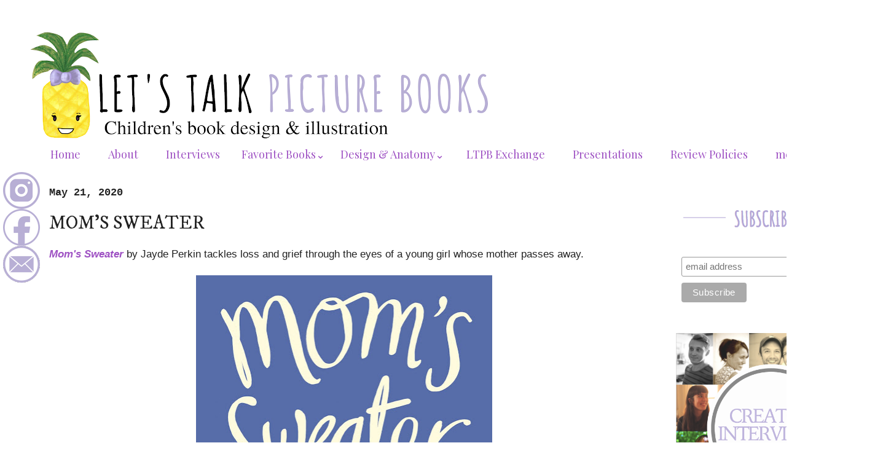

--- FILE ---
content_type: text/html; charset=UTF-8
request_url: http://www.letstalkpicturebooks.com/2020/05/moms-sweater.html
body_size: 22195
content:
<!DOCTYPE html>
<html class='v2' dir='ltr' xmlns='http://www.w3.org/1999/xhtml' xmlns:b='http://www.google.com/2005/gml/b' xmlns:data='http://www.google.com/2005/gml/data' xmlns:expr='http://www.google.com/2005/gml/expr'>
<head>
<link href='https://www.blogger.com/static/v1/widgets/335934321-css_bundle_v2.css' rel='stylesheet' type='text/css'/>
<link href='https://fonts.googleapis.com/css?family=Oswald:400,700' rel='stylesheet' type='text/css'/>
<meta content='width=1100' name='viewport'/>
<meta content='text/html; charset=UTF-8' http-equiv='Content-Type'/>
<meta content='blogger' name='generator'/>
<link href='http://www.letstalkpicturebooks.com/favicon.ico' rel='icon' type='image/x-icon'/>
<link href='http://www.letstalkpicturebooks.com/2020/05/moms-sweater.html' rel='canonical'/>
<link rel="alternate" type="application/atom+xml" title="Let&#39;s Talk Picture Books - Atom" href="http://www.letstalkpicturebooks.com/feeds/posts/default" />
<link rel="alternate" type="application/rss+xml" title="Let&#39;s Talk Picture Books - RSS" href="http://www.letstalkpicturebooks.com/feeds/posts/default?alt=rss" />
<link rel="service.post" type="application/atom+xml" title="Let&#39;s Talk Picture Books - Atom" href="https://www.blogger.com/feeds/5397557601862805747/posts/default" />

<link rel="alternate" type="application/atom+xml" title="Let&#39;s Talk Picture Books - Atom" href="http://www.letstalkpicturebooks.com/feeds/3653488095365466304/comments/default" />
<!--Can't find substitution for tag [blog.ieCssRetrofitLinks]-->
<link href='https://blogger.googleusercontent.com/img/b/R29vZ2xl/AVvXsEiRJ-Q9qDMchsoD6O6YGGW7wtekw5b_MWC5rA-EpCeQfnlmXrcWiXx9twnxCCwd6d0aG47mwbGAHoxKSPerLsW3tKPB0ownbijZnxXWdHSX0_sgY2pxTdSHk_sb2MHUEnFaqYwHc4H-Ogg/s640/9780802855442_9e5ed.jpg' rel='image_src'/>
<meta content='http://www.letstalkpicturebooks.com/2020/05/moms-sweater.html' property='og:url'/>
<meta content='MOM&#39;S SWEATER' property='og:title'/>
<meta content='Children&#39;s picture book and comic reviews, illustrator interviews, book exchanges, and more from a design and illustration perspective.' property='og:description'/>
<meta content='https://blogger.googleusercontent.com/img/b/R29vZ2xl/AVvXsEiRJ-Q9qDMchsoD6O6YGGW7wtekw5b_MWC5rA-EpCeQfnlmXrcWiXx9twnxCCwd6d0aG47mwbGAHoxKSPerLsW3tKPB0ownbijZnxXWdHSX0_sgY2pxTdSHk_sb2MHUEnFaqYwHc4H-Ogg/w1200-h630-p-k-no-nu/9780802855442_9e5ed.jpg' property='og:image'/>
<title>Let's Talk Picture Books: MOM'S SWEATER</title>
<meta content='Review,Reviews,Children&#39;s,Children,Picturebooks,Kids,Illustration,Design,Illustrations,Art,Books,Picture,Pictures' name='keywords'/>
<style type='text/css'>@font-face{font-family:'Gruppo';font-style:normal;font-weight:400;font-display:swap;src:url(//fonts.gstatic.com/s/gruppo/v23/WwkfxPmzE06v_ZW1UHrBGoIAUOo5.woff2)format('woff2');unicode-range:U+0100-02BA,U+02BD-02C5,U+02C7-02CC,U+02CE-02D7,U+02DD-02FF,U+0304,U+0308,U+0329,U+1D00-1DBF,U+1E00-1E9F,U+1EF2-1EFF,U+2020,U+20A0-20AB,U+20AD-20C0,U+2113,U+2C60-2C7F,U+A720-A7FF;}@font-face{font-family:'Gruppo';font-style:normal;font-weight:400;font-display:swap;src:url(//fonts.gstatic.com/s/gruppo/v23/WwkfxPmzE06v_ZW1XnrBGoIAUA.woff2)format('woff2');unicode-range:U+0000-00FF,U+0131,U+0152-0153,U+02BB-02BC,U+02C6,U+02DA,U+02DC,U+0304,U+0308,U+0329,U+2000-206F,U+20AC,U+2122,U+2191,U+2193,U+2212,U+2215,U+FEFF,U+FFFD;}@font-face{font-family:'IM Fell DW Pica';font-style:normal;font-weight:400;font-display:swap;src:url(//fonts.gstatic.com/s/imfelldwpica/v16/2sDGZGRQotv9nbn2qSl0TxXVYNwNYwnVnCwsMA.woff2)format('woff2');unicode-range:U+0000-00FF,U+0131,U+0152-0153,U+02BB-02BC,U+02C6,U+02DA,U+02DC,U+0304,U+0308,U+0329,U+2000-206F,U+20AC,U+2122,U+2191,U+2193,U+2212,U+2215,U+FEFF,U+FFFD;}@font-face{font-family:'Playfair Display';font-style:normal;font-weight:400;font-display:swap;src:url(//fonts.gstatic.com/s/playfairdisplay/v40/nuFvD-vYSZviVYUb_rj3ij__anPXJzDwcbmjWBN2PKdFvXDTbtPK-F2qC0usEw.woff2)format('woff2');unicode-range:U+0301,U+0400-045F,U+0490-0491,U+04B0-04B1,U+2116;}@font-face{font-family:'Playfair Display';font-style:normal;font-weight:400;font-display:swap;src:url(//fonts.gstatic.com/s/playfairdisplay/v40/nuFvD-vYSZviVYUb_rj3ij__anPXJzDwcbmjWBN2PKdFvXDYbtPK-F2qC0usEw.woff2)format('woff2');unicode-range:U+0102-0103,U+0110-0111,U+0128-0129,U+0168-0169,U+01A0-01A1,U+01AF-01B0,U+0300-0301,U+0303-0304,U+0308-0309,U+0323,U+0329,U+1EA0-1EF9,U+20AB;}@font-face{font-family:'Playfair Display';font-style:normal;font-weight:400;font-display:swap;src:url(//fonts.gstatic.com/s/playfairdisplay/v40/nuFvD-vYSZviVYUb_rj3ij__anPXJzDwcbmjWBN2PKdFvXDZbtPK-F2qC0usEw.woff2)format('woff2');unicode-range:U+0100-02BA,U+02BD-02C5,U+02C7-02CC,U+02CE-02D7,U+02DD-02FF,U+0304,U+0308,U+0329,U+1D00-1DBF,U+1E00-1E9F,U+1EF2-1EFF,U+2020,U+20A0-20AB,U+20AD-20C0,U+2113,U+2C60-2C7F,U+A720-A7FF;}@font-face{font-family:'Playfair Display';font-style:normal;font-weight:400;font-display:swap;src:url(//fonts.gstatic.com/s/playfairdisplay/v40/nuFvD-vYSZviVYUb_rj3ij__anPXJzDwcbmjWBN2PKdFvXDXbtPK-F2qC0s.woff2)format('woff2');unicode-range:U+0000-00FF,U+0131,U+0152-0153,U+02BB-02BC,U+02C6,U+02DA,U+02DC,U+0304,U+0308,U+0329,U+2000-206F,U+20AC,U+2122,U+2191,U+2193,U+2212,U+2215,U+FEFF,U+FFFD;}</style>
<style id='page-skin-1' type='text/css'><!--
/*
-----------------------------------------------
Blogger Template Style
Name:     Simple
Designer: Josh Peterson
URL:      www.noaesthetic.com
----------------------------------------------- */
/* Variable definitions
====================
<Variable name="keycolor" description="Main Color" type="color" default="#66bbdd"/>
<Group description="Page Text" selector="body">
<Variable name="body.font" description="Font" type="font"
default="normal normal 12px Arial, Tahoma, Helvetica, FreeSans, sans-serif"/>
<Variable name="body.text.color" description="Text Color" type="color" default="#222222"/>
</Group>
<Group description="Backgrounds" selector=".body-fauxcolumns-outer">
<Variable name="body.background.color" description="Outer Background" type="color" default="#66bbdd"/>
<Variable name="content.background.color" description="Main Background" type="color" default="#ffffff"/>
<Variable name="header.background.color" description="Header Background" type="color" default="transparent"/>
</Group>
<Group description="Links" selector=".main-outer">
<Variable name="link.color" description="Link Color" type="color" default="#2288bb"/>
<Variable name="link.visited.color" description="Visited Color" type="color" default="#888888"/>
<Variable name="link.hover.color" description="Hover Color" type="color" default="#33aaff"/>
</Group>
<Group description="Blog Title" selector=".header h1">
<Variable name="header.font" description="Font" type="font"
default="normal normal 60px Arial, Tahoma, Helvetica, FreeSans, sans-serif"/>
<Variable name="header.text.color" description="Title Color" type="color" default="#3399bb" />
</Group>
<Group description="Blog Description" selector=".header .description">
<Variable name="description.text.color" description="Description Color" type="color"
default="#777777" />
</Group>
<Group description="Tabs Text" selector=".tabs-inner .widget li a">
<Variable name="tabs.font" description="Font" type="font"
default="normal normal 14px Arial, Tahoma, Helvetica, FreeSans, sans-serif"/>
<Variable name="tabs.text.color" description="Text Color" type="color" default="#999999"/>
<Variable name="tabs.selected.text.color" description="Selected Color" type="color" default="#000000"/>
</Group>
<Group description="Tabs Background" selector=".tabs-outer .PageList">
<Variable name="tabs.background.color" description="Background Color" type="color" default="#f5f5f5"/>
<Variable name="tabs.selected.background.color" description="Selected Color" type="color" default="#eeeeee"/>
</Group>
<Group description="Post Title" selector="h3.post-title, .comments h4">
<Variable name="post.title.font" description="Font" type="font"
default="normal normal 22px Arial, Tahoma, Helvetica, FreeSans, sans-serif"/>
</Group>
<Group description="Date Header" selector=".date-header">
<Variable name="date.header.color" description="Text Color" type="color"
default="#222222"/>
<Variable name="date.header.background.color" description="Background Color" type="color"
default="transparent"/>
<Variable name="date.header.font" description="Text Font" type="font"
default="normal bold 11px Arial, Tahoma, Helvetica, FreeSans, sans-serif"/>
<Variable name="date.header.padding" description="Date Header Padding" type="string" default="inherit"/>
<Variable name="date.header.letterspacing" description="Date Header Letter Spacing" type="string" default="inherit"/>
<Variable name="date.header.margin" description="Date Header Margin" type="string" default="inherit"/>
</Group>
<Group description="Post Footer" selector=".post-footer">
<Variable name="post.footer.text.color" description="Text Color" type="color" default="#666666"/>
<Variable name="post.footer.background.color" description="Background Color" type="color"
default="#f9f9f9"/>
<Variable name="post.footer.border.color" description="Shadow Color" type="color" default="#eeeeee"/>
</Group>
<Group description="Gadgets" selector="h2">
<Variable name="widget.title.font" description="Title Font" type="font"
default="normal bold 11px Arial, Tahoma, Helvetica, FreeSans, sans-serif"/>
<Variable name="widget.title.text.color" description="Title Color" type="color" default="#000000"/>
<Variable name="widget.alternate.text.color" description="Alternate Color" type="color" default="#999999"/>
</Group>
<Group description="Images" selector=".main-inner">
<Variable name="image.background.color" description="Background Color" type="color" default="#ffffff"/>
<Variable name="image.border.color" description="Border Color" type="color" default="#eeeeee"/>
<Variable name="image.text.color" description="Caption Text Color" type="color" default="#222222"/>
</Group>
<Group description="Accents" selector=".content-inner">
<Variable name="body.rule.color" description="Separator Line Color" type="color" default="#eeeeee"/>
<Variable name="tabs.border.color" description="Tabs Border Color" type="color" default="rgba(0, 0, 0, 0)"/>
</Group>
<Variable name="body.background" description="Body Background" type="background"
color="#ffffff" default="$(color) none repeat scroll top left"/>
<Variable name="body.background.override" description="Body Background Override" type="string" default=""/>
<Variable name="body.background.gradient.cap" description="Body Gradient Cap" type="url"
default="url(https://www.blogblog.com/1kt/simple/gradients_light.png)"/>
<Variable name="body.background.gradient.tile" description="Body Gradient Tile" type="url"
default="url(https://www.blogblog.com/1kt/simple/body_gradient_tile_light.png)"/>
<Variable name="content.background.color.selector" description="Content Background Color Selector" type="string" default=".content-inner"/>
<Variable name="content.padding" description="Content Padding" type="length" default="10px" min="0" max="100px"/>
<Variable name="content.padding.horizontal" description="Content Horizontal Padding" type="length" default="10px" min="0" max="100px"/>
<Variable name="content.shadow.spread" description="Content Shadow Spread" type="length" default="40px" min="0" max="100px"/>
<Variable name="content.shadow.spread.webkit" description="Content Shadow Spread (WebKit)" type="length" default="5px" min="0" max="100px"/>
<Variable name="content.shadow.spread.ie" description="Content Shadow Spread (IE)" type="length" default="10px" min="0" max="100px"/>
<Variable name="main.border.width" description="Main Border Width" type="length" default="0" min="0" max="10px"/>
<Variable name="header.background.gradient" description="Header Gradient" type="url" default="none"/>
<Variable name="header.shadow.offset.left" description="Header Shadow Offset Left" type="length" default="-1px" min="-50px" max="50px"/>
<Variable name="header.shadow.offset.top" description="Header Shadow Offset Top" type="length" default="-1px" min="-50px" max="50px"/>
<Variable name="header.shadow.spread" description="Header Shadow Spread" type="length" default="1px" min="0" max="100px"/>
<Variable name="header.padding" description="Header Padding" type="length" default="30px" min="0" max="100px"/>
<Variable name="header.border.size" description="Header Border Size" type="length" default="1px" min="0" max="10px"/>
<Variable name="header.bottom.border.size" description="Header Bottom Border Size" type="length" default="0" min="0" max="10px"/>
<Variable name="header.border.horizontalsize" description="Header Horizontal Border Size" type="length" default="0" min="0" max="10px"/>
<Variable name="description.text.size" description="Description Text Size" type="string" default="140%"/>
<Variable name="tabs.margin.top" description="Tabs Margin Top" type="length" default="0" min="0" max="100px"/>
<Variable name="tabs.margin.side" description="Tabs Side Margin" type="length" default="30px" min="0" max="100px"/>
<Variable name="tabs.background.gradient" description="Tabs Background Gradient" type="url"
default="url(https://www.blogblog.com/1kt/simple/gradients_light.png)"/>
<Variable name="tabs.border.width" description="Tabs Border Width" type="length" default="1px" min="0" max="10px"/>
<Variable name="tabs.bevel.border.width" description="Tabs Bevel Border Width" type="length" default="1px" min="0" max="10px"/>
<Variable name="post.margin.bottom" description="Post Bottom Margin" type="length" default="25px" min="0" max="100px"/>
<Variable name="image.border.small.size" description="Image Border Small Size" type="length" default="2px" min="0" max="10px"/>
<Variable name="image.border.large.size" description="Image Border Large Size" type="length" default="5px" min="0" max="10px"/>
<Variable name="page.width.selector" description="Page Width Selector" type="string" default=".region-inner"/>
<Variable name="page.width" description="Page Width" type="string" default="auto"/>
<Variable name="main.section.margin" description="Main Section Margin" type="length" default="15px" min="0" max="100px"/>
<Variable name="main.padding" description="Main Padding" type="length" default="15px" min="0" max="100px"/>
<Variable name="main.padding.top" description="Main Padding Top" type="length" default="30px" min="0" max="100px"/>
<Variable name="main.padding.bottom" description="Main Padding Bottom" type="length" default="30px" min="0" max="100px"/>
<Variable name="paging.background"
color="#ffffff"
description="Background of blog paging area" type="background"
default="transparent none no-repeat scroll top center"/>
<Variable name="footer.bevel" description="Bevel border length of footer" type="length" default="0" min="0" max="10px"/>
<Variable name="mobile.background.overlay" description="Mobile Background Overlay" type="string"
default="transparent none repeat scroll top left"/>
<Variable name="mobile.background.size" description="Mobile Background Size" type="string" default="auto"/>
<Variable name="mobile.button.color" description="Mobile Button Color" type="color" default="#ffffff" />
<Variable name="startSide" description="Side where text starts in blog language" type="automatic" default="left"/>
<Variable name="endSide" description="Side where text ends in blog language" type="automatic" default="right"/>
*/
/* Content
----------------------------------------------- */
#Attribution1 {display: none;}
body {
font: normal normal 15px Playfair Display;
color: #222222;
background: #ffffff none repeat scroll top left;
padding: 0 40px 40px 40px;
}
html body .region-inner {
min-width: 0;
max-width: 100%;
width: auto;
}
h2 {
font-size: 22px;
}
a:link {
text-decoration:none;
color: #9e51c3;
}
a:visited {
text-decoration:none;
color: #b496df;
}
a:hover {
text-decoration:underline;
color: #b496df;
}
.body-fauxcolumn-outer .fauxcolumn-inner {
background: transparent none repeat scroll top left;
_background-image: none;
}
.body-fauxcolumn-outer .cap-top {
position: absolute;
z-index: 1;
height: 400px;
width: 100%;
}
.body-fauxcolumn-outer .cap-top .cap-left {
width: 100%;
background: transparent none repeat-x scroll top left;
_background-image: none;
}
.content-outer {
/* remove shadows by xomisse */
-moz-box-shadow: none;
-goog-ms-box-shadow: none;
-webkit-box-shadow: none;
box-shadow: none;
}
.content-inner {
padding: 10px 10px;
}
.content-inner {
background-color: #ffffff;
}
/* Header
----------------------------------------------- */
.header-outer {
background: #ffffff url(https://www.blogblog.com/1kt/simple/gradients_light.png) repeat-x scroll 0 -400px;
_background-image: none;
}
.Header h1 {
font: normal normal 60px Arial, Tahoma, Helvetica, FreeSans, sans-serif;
color: #ffffff;
text-shadow: 1px 2px 3px rgba(0, 0, 0, .2);
}
.Header h1 a {
color: #ffffff;
}
.Header .description {
font-size: 140%;
color: #a87bc3;
}
.header-inner .Header .titlewrapper {
padding: 22px 30px;
}
.header-inner .Header .descriptionwrapper {
padding: 0 30px;
}
/* Tabs
----------------------------------------------- */
.tabs-inner .section:first-child {
border-top: 0 solid rgba(0, 0, 0, 0);
}
.tabs-inner .section:first-child ul {
margin-top: -0;
border-top: 0 solid rgba(0, 0, 0, 0);
border-left: 0 solid rgba(0, 0, 0, 0);
border-right: 0 solid rgba(0, 0, 0, 0);
}
.tabs-inner .widget ul {
background: #dba0ff url(https://www.blogblog.com/1kt/simple/gradients_light.png) repeat-x scroll 0 -800px;
_background-image: none;
border-bottom: 1px solid rgba(0, 0, 0, 0);
margin-top: 0;
margin-left: -30px;
margin-right: -30px;
}
.tabs-inner .widget li a {
display: inline-block;
padding: .6em 1.2em;
font: normal normal 18px Playfair Display;
color: #9e51c3;
border-left: 1px solid #ffffff;
border-right: 1px solid rgba(0, 0, 0, 0);
}
.tabs-inner .widget li:first-child a {
border-left: none;
}
.tabs-inner .widget li.selected a, .tabs-inner .widget li a:hover {
color: #9e51c3;
background-color: rgba(0, 0, 0, 0);
text-decoration: none;
}
/* Columns
----------------------------------------------- */
.main-outer {
border-top: 0 solid rgba(0, 0, 0, 0);
}
.fauxcolumn-left-outer .fauxcolumn-inner {
border-right: 1px solid rgba(0, 0, 0, 0);
}
.fauxcolumn-right-outer .fauxcolumn-inner {
border-left: 1px solid rgba(0, 0, 0, 0);
}
/* Headings
----------------------------------------------- */
div.widget > h2,
div.widget h2.title {
margin: 0 0 1em 0;
font: normal bold 17px Gruppo;
color: #000000;
}
/* Widgets
----------------------------------------------- */
.widget .zippy {
color: #cfc4eb;
text-shadow: 2px 2px 1px rgba(0, 0, 0, .1);
}
.widget .popular-posts ul {
list-style: none;
}
/* Posts
----------------------------------------------- */
h2.date-header {
font: normal bold 17px 'Courier New', Courier, FreeMono, monospace;
}
.date-header span {
background-color: rgba(105, 105, 105, 0);
color: #222222;
padding: inherit;
letter-spacing: inherit;
margin: inherit;
}
.main-inner {
padding-top: 30px;
padding-bottom: 30px;
}
.main-inner .column-center-inner {
padding: 0 15px;
}
.main-inner .column-center-inner .section {
margin: 0 15px;
}
.post {
margin: 0 0 25px 0;
}
h3.post-title, .comments h4 {
font: normal normal 30px IM Fell DW Pica;
margin: .75em 0 0;
}
.post-body {
font-size: 110%;
line-height: 1.4;
position: relative;
}
.post-body img, .post-body .tr-caption-container, .Profile img, .Image img,
.BlogList .item-thumbnail img {
padding: 2px;
background: rgba(0, 0, 0, 0);
border: 1px solid rgba(0, 0, 0, 0);
-moz-box-shadow: 1px 1px 5px rgba(0, 0, 0, .1);
-webkit-box-shadow: 1px 1px 5px rgba(0, 0, 0, .1);
box-shadow: 1px 1px 5px rgba(0, 0, 0, .1);
}
.post-body img, .post-body .tr-caption-container {
padding: 5px;
}
.post-body .tr-caption-container {
color: #222222;
}
.post-body .tr-caption-container img {
padding: 0;
background: transparent;
border: none;
-moz-box-shadow: 0 0 0 rgba(0, 0, 0, .1);
-webkit-box-shadow: 0 0 0 rgba(0, 0, 0, .1);
box-shadow: 0 0 0 rgba(0, 0, 0, .1);
}
.post-header {
margin: 0 0 1.5em;
line-height: 1.6;
font-size: 90%;
}
.post-footer {
margin: 20px -2px 0;
padding: 5px 10px;
color: #838383;
background-color: rgba(0, 0, 0, 0);
border-bottom: 1px solid rgba(0, 0, 0, 0);
line-height: 1.6;
font-size: 90%;
}
#comments .comment-author {
padding-top: 1.5em;
border-top: 1px solid rgba(0, 0, 0, 0);
background-position: 0 1.5em;
}
#comments .comment-author:first-child {
padding-top: 0;
border-top: none;
}
.avatar-image-container {
margin: .2em 0 0;
}
#comments .avatar-image-container img {
border: 1px solid rgba(0, 0, 0, 0);
}
/* Comments
----------------------------------------------- */
.comments .comments-content .icon.blog-author {
background-repeat: no-repeat;
background-image: url([data-uri]);
}
.comments .comments-content .loadmore a {
border-top: 1px solid #cfc4eb;
border-bottom: 1px solid #cfc4eb;
}
.comments .comment-thread.inline-thread {
background-color: rgba(0, 0, 0, 0);
}
.comments .continue {
border-top: 2px solid #cfc4eb;
}
/* Accents
---------------------------------------------- */
.section-columns td.columns-cell {
border-left: 1px solid rgba(0, 0, 0, 0);
}
.blog-pager {
background: transparent none no-repeat scroll top center;
}
.blog-pager-older-link, .home-link,
.blog-pager-newer-link {
background-color: #ffffff;
padding: 5px;
}
.footer-outer {
border-top: 0 dashed #bbbbbb;
}
/* Mobile
----------------------------------------------- */
body.mobile  {
background-size: auto;
}
.mobile .body-fauxcolumn-outer {
background: transparent none repeat scroll top left;
}
.mobile .body-fauxcolumn-outer .cap-top {
background-size: 100% auto;
}
.mobile .content-outer {
-webkit-box-shadow: 0 0 3px rgba(0, 0, 0, .15);
box-shadow: 0 0 3px rgba(0, 0, 0, .15);
}
.mobile .tabs-inner .widget ul {
margin-left: 0;
margin-right: 0;
}
.mobile .post {
margin: 0;
}
.mobile .main-inner .column-center-inner .section {
margin: 0;
}
.mobile .date-header span {
padding: 0.1em 10px;
margin: 0 -10px;
}
.mobile h3.post-title {
margin: 0;
}
.mobile .blog-pager {
background: transparent none no-repeat scroll top center;
}
.mobile .footer-outer {
border-top: none;
}
.mobile .main-inner, .mobile .footer-inner {
background-color: #ffffff;
}
.mobile-index-contents {
color: #222222;
}
.mobile-link-button {
background-color: #9e51c3;
}
.mobile-link-button a:link, .mobile-link-button a:visited {
color: #ffffff;
}
.mobile .tabs-inner .section:first-child {
border-top: none;
}
.mobile .tabs-inner .PageList .widget-content {
background-color: rgba(0, 0, 0, 0);
color: #9e51c3;
border-top: 1px solid rgba(0, 0, 0, 0);
border-bottom: 1px solid rgba(0, 0, 0, 0);
}
.mobile .tabs-inner .PageList .widget-content .pagelist-arrow {
border-left: 1px solid rgba(0, 0, 0, 0);
}
.post-body img, .post-body .tr-caption-container, .Profile img, .Image img,
.BlogList .item-thumbnail img {
padding: 0 !important;
border: none !important;
background: none !important;
-moz-box-shadow: 0px 0px 0px transparent !important;
-webkit-box-shadow: 0px 0px 0px transparent !important;
box-shadow: 0px 0px 0px transparent !important;
}.mobile-index-title {
color:#a87bc3!important;
}/* DROPDOWN MENU BY icanbuildablog.com */
.tabs-inner .widget ul#icbabdrop {
text-align: left;
margin-left: -30px;
margin-right: -30px;
padding: 15px 4px 17px 0;
list-style: none;
border:none;
display: inline;
}
.tabs-inner .widget ul#icbabdrop li {
font: normal normal 7px playfair display;
color: #9e51c3;
position: relative;
display: inline-block;
background: #fff; /* background colour of the main menu */
cursor: pointer;
-webkit-transition: all 0.2s;
-moz-transition: all 0.2s;
-ms-transition: all 0.2s;
-o-transition: all 0.2s;
transition: all 0.2s;
}
.tabs-inner .widget ul#icbabdrop li > div {
margin: 8px 1em 0;
}
.tabs-inner .widget ul#icbabdrop li a {
}
.tabs-inner .widget ul#icbabdrop li:hover a {
background: transparent;
}
.tabs-inner .widget ul#icbabdrop li ul {
background: #fff;
z-index:1000;
border:none;
padding: 1;
position: absolute;
top: 35px;
left: 30px;
float:none;
width: 150px;
-webkit-box-shadow: none;
-moz-box-shadow: none;
box-shadow: none;
display: none;
opacity: 0;
visibility: hidden;
-webkit-transiton: opacity 0.2s;
-moz-transition: opacity 0.2s;
-ms-transition: opacity 0.2s;
-o-transition: opacity 0.2s;
-transition: opacity 0.2s;
border: 1px solid #a87bc3;
}
}
.tabs-inner .widget ul#icbabdrop li ul li {
display: block;
}
ul#icbabdrop li ul li a{
}
.tabs-inner .widget ul#icbabdrop li ul li:hover {
background-color: #f7f7f7;
}
.tabs-inner .widget ul#icbabdrop li ul li:hover a {
color: #a87bc3;
}
.tabs-inner .widget ul#icbabdrop li:hover ul {
display: block;
opacity: 1;
visibility: visible;
}
.tabs-inner .widget ul#icbabdrop li div {
padding: .6em .7em;
}
.tabs-inner .widget ul#icbabdrop a:link {
text-decoration: none;
}
table {
width: 50%;
margin-left: auto;
margin-right: auto;
}
.PopularPosts ul li a {font: 19px playfair display; color: black;}
.PopularPosts .item-thumbnail {margin: 0 10px 0 0;}
.PopularPosts .item-title {padding-top:20px;}
.PopularPosts .item-thumbnail img
{background:#fff;
height:100; width:100px;
border:8px solid #fff;
padding:0px;
-moz-border-radius: 100px;
-webkit-border-radius: 100px;
border-radius: 100px;
-moz-box-shadow: 1px 1px 5px rgba(0, 0, 0, .1);
-webkit-box-shadow: 1px 1px 5px rgba(0, 0, 0, .1);
box-shadow: 1px 1px 5px rgba(0, 0, 0, 0);}
--></style>
<style id='template-skin-1' type='text/css'><!--
body {
min-width: 1410px;
}
.content-outer, .content-fauxcolumn-outer, .region-inner {
min-width: 1410px;
max-width: 1410px;
_width: 1410px;
}
.main-inner .columns {
padding-left: 0px;
padding-right: 370px;
}
.main-inner .fauxcolumn-center-outer {
left: 0px;
right: 370px;
/* IE6 does not respect left and right together */
_width: expression(this.parentNode.offsetWidth -
parseInt("0px") -
parseInt("370px") + 'px');
}
.main-inner .fauxcolumn-left-outer {
width: 0px;
}
.main-inner .fauxcolumn-right-outer {
width: 370px;
}
.main-inner .column-left-outer {
width: 0px;
right: 100%;
margin-left: -0px;
}
.main-inner .column-right-outer {
width: 370px;
margin-right: -370px;
}
#layout {
min-width: 0;
}
#layout .content-outer {
min-width: 0;
width: 800px;
}
#layout .region-inner {
min-width: 0;
width: auto;
}
body#layout div.add_widget {
padding: 8px;
}
body#layout div.add_widget a {
margin-left: 32px;
}
--></style>
<!-- Google tag (gtag.js) -->
<script async='true' src='https://www.googletagmanager.com/gtag/js?id=G-EN941P6Y26'></script>
<script>
        window.dataLayer = window.dataLayer || [];
        function gtag(){dataLayer.push(arguments);}
        gtag('js', new Date());
        gtag('config', 'G-EN941P6Y26');
      </script>
<script src='http://ajax.googleapis.com/ajax/libs/jquery/1/jquery.min.js' type='text/javascript'></script>
<script type='text/javascript'>
$(document).ready(function() { 
  $("a[href^='http://']").each( 
    function(){ 
     if(this.href.indexOf(location.hostname) == -1) { 
        $(this).attr('target', '_blank'); 
      } 
    } 
  );
$("a[href^='https://']").each( 
function(){ 
if(this.href.indexOf(location.hostname) == -1) { 
$(this).attr('target', '_blank'); 
} 
} 
);
  
});
</script>
<link href='https://www.blogger.com/dyn-css/authorization.css?targetBlogID=5397557601862805747&amp;zx=3a2c8b9a-5dee-456a-b85e-8ed765323bc6' media='none' onload='if(media!=&#39;all&#39;)media=&#39;all&#39;' rel='stylesheet'/><noscript><link href='https://www.blogger.com/dyn-css/authorization.css?targetBlogID=5397557601862805747&amp;zx=3a2c8b9a-5dee-456a-b85e-8ed765323bc6' rel='stylesheet'/></noscript>
<meta name='google-adsense-platform-account' content='ca-host-pub-1556223355139109'/>
<meta name='google-adsense-platform-domain' content='blogspot.com'/>

<!-- data-ad-client=ca-pub-1764704919812242 -->

</head>
<body class='loading'>
<div class='navbar no-items section' id='navbar' name='Navbar'>
</div>
<div class='body-fauxcolumns'>
<div class='fauxcolumn-outer body-fauxcolumn-outer'>
<div class='cap-top'>
<div class='cap-left'></div>
<div class='cap-right'></div>
</div>
<div class='fauxborder-left'>
<div class='fauxborder-right'></div>
<div class='fauxcolumn-inner'>
</div>
</div>
<div class='cap-bottom'>
<div class='cap-left'></div>
<div class='cap-right'></div>
</div>
</div>
</div>
<div class='content'>
<div class='content-fauxcolumns'>
<div class='fauxcolumn-outer content-fauxcolumn-outer'>
<div class='cap-top'>
<div class='cap-left'></div>
<div class='cap-right'></div>
</div>
<div class='fauxborder-left'>
<div class='fauxborder-right'></div>
<div class='fauxcolumn-inner'>
</div>
</div>
<div class='cap-bottom'>
<div class='cap-left'></div>
<div class='cap-right'></div>
</div>
</div>
</div>
<div class='content-outer'>
<div class='content-cap-top cap-top'>
<div class='cap-left'></div>
<div class='cap-right'></div>
</div>
<div class='fauxborder-left content-fauxborder-left'>
<div class='fauxborder-right content-fauxborder-right'></div>
<div class='content-inner'>
<header>
<div class='header-outer'>
<div class='header-cap-top cap-top'>
<div class='cap-left'></div>
<div class='cap-right'></div>
</div>
<div class='fauxborder-left header-fauxborder-left'>
<div class='fauxborder-right header-fauxborder-right'></div>
<div class='region-inner header-inner'>
<div class='header section' id='header' name='Header'><div class='widget Header' data-version='1' id='Header1'>
<div id='header-inner'>
<a href='http://www.letstalkpicturebooks.com/' style='display: block'>
<img alt='Let&#39;s Talk Picture Books' height='188px; ' id='Header1_headerimg' src='https://blogger.googleusercontent.com/img/a/AVvXsEi1HEZO7tNGEFy83n11gQQoKimUKs8m-O77M_HXFCeiEZ7qUqvf9A4jqa7gbUzplEFTyD5kdagaij377ojrfnvaDUJjrAGPP54_P-COMuV-CeCiEGfsP1ZAdIeP7IdOGvomCpn1BM0Tr7TCupUU_5dcdszgFDKGVdM-haDrBREU1Uk7rn9ZY1L5C4OTp7o=s752' style='display: block' width='752px; '/>
</a>
</div>
</div></div>
</div>
</div>
<div class='header-cap-bottom cap-bottom'>
<div class='cap-left'></div>
<div class='cap-right'></div>
</div>
</div>
</header>
<div class='tabs-outer'>
<div class='tabs-cap-top cap-top'>
<div class='cap-left'></div>
<div class='cap-right'></div>
</div>
<div class='fauxborder-left tabs-fauxborder-left'>
<div class='fauxborder-right tabs-fauxborder-right'></div>
<div class='region-inner tabs-inner'>
<div class='tabs section' id='crosscol' name='Cross-Column'><div class='widget HTML' data-version='1' id='HTML2'>
<h2 class='title'>Desktop Tabs</h2>
<div class='widget-content'>
<div style="margin-left: -20px;">
<ul id="icbabdrop">

 <li><a href="http://www.letstalkpicturebooks.com/">Home</a></li>

<li><a href="http://www.letstalkpicturebooks.com/p/meet-mel.html">About</a></li>

<li><a href="http://www.letstalkpicturebooks.com/p/lets-talk-illustrators.html">Interviews</a></li>

<li>
    <font size="+1"><div>Favorite Books&#8964;</div></font>
    <ul>

<li><a href="https://www.letstalkpicturebooks.com/2024/05/favorite-accessory-dependent-books.html">Accessory-Dependent Books</a></li>

   <li><a href="http://www.letstalkpicturebooks.com/2020/09/favorite-board-books.html">Board Books</a></li>

<li><a href="https://www.letstalkpicturebooks.com/2022/02/favorite-carousel-books.html">Carousel Books</a></li>

<li><a href="https://www.letstalkpicturebooks.com/2025/02/dual-functioning-books.html">Dual-Functioning Books</a></li>

<li><a href="http://www.letstalkpicturebooks.com/p/fairy-tales-lp.html">Fairy Tales</a></li>

<li><a href="https://www.letstalkpicturebooks.com/p/gns-desktop-lp.html">Graphic Novels</a></li>

<li><a href="https://www.letstalkpicturebooks.com/2022/08/favorite-laser-cut-books.html">Laser Cut Books</a></li>

<li><a href="http://www.letstalkpicturebooks.com/2019/12/favorite-leporellos.html">Leporellos</a></li>

<li><a href="http://www.letstalkpicturebooks.com/2021/03/favorite-pop-up-books.html">Pop-Up Books</a></li>

<li><a href="http://www.letstalkpicturebooks.com/p/best-of-year.html">Favorites of the Year</a></li>

</ul>


<li>
    <font size="+1"><div>Design & Anatomy&#8964;</div></font>
    <ul>


<li><a href="http://www.letstalkpicturebooks.com/p/glossary.html">Glossary</a></li>

<li><a href="https://www.letstalkpicturebooks.com/2023/01/recode-barcode.html">Barcode Design</a></li>

<li><a href="https://www.letstalkpicturebooks.com/p/favorite-undies.html">Casewraps aka "Undies"</a></li>

<li><a href="https://www.letstalkpicturebooks.com/2025/10/spine-design.html">Spine Designs</a></li>

</ul>

<li><a href="http://www.letstalkpicturebooks.com/p/ltpbexchange.html">LTPB Exchange</a></li>


<li><a href="https://www.letstalkpicturebooks.com/p/presentations.html">Presentations</a></li>


<li><a href="http://www.letstalkpicturebooks.com/p/review-policy.html">Review Policies</a></li>

<li><a href="http://www.melschuit.com">melschuit.com</a></li>

</li></li></ul></div>
</div>
<div class='clear'></div>
</div></div>
<div class='tabs section' id='crosscol-overflow' name='Cross-Column 2'>
</div>
</div>
</div>
<div class='tabs-cap-bottom cap-bottom'>
<div class='cap-left'></div>
<div class='cap-right'></div>
</div>
</div>
<div class='main-outer'>
<div class='main-cap-top cap-top'>
<div class='cap-left'></div>
<div class='cap-right'></div>
</div>
<div class='fauxborder-left main-fauxborder-left'>
<div class='fauxborder-right main-fauxborder-right'></div>
<div class='region-inner main-inner'>
<div class='columns fauxcolumns'>
<div class='fauxcolumn-outer fauxcolumn-center-outer'>
<div class='cap-top'>
<div class='cap-left'></div>
<div class='cap-right'></div>
</div>
<div class='fauxborder-left'>
<div class='fauxborder-right'></div>
<div class='fauxcolumn-inner'>
</div>
</div>
<div class='cap-bottom'>
<div class='cap-left'></div>
<div class='cap-right'></div>
</div>
</div>
<div class='fauxcolumn-outer fauxcolumn-left-outer'>
<div class='cap-top'>
<div class='cap-left'></div>
<div class='cap-right'></div>
</div>
<div class='fauxborder-left'>
<div class='fauxborder-right'></div>
<div class='fauxcolumn-inner'>
</div>
</div>
<div class='cap-bottom'>
<div class='cap-left'></div>
<div class='cap-right'></div>
</div>
</div>
<div class='fauxcolumn-outer fauxcolumn-right-outer'>
<div class='cap-top'>
<div class='cap-left'></div>
<div class='cap-right'></div>
</div>
<div class='fauxborder-left'>
<div class='fauxborder-right'></div>
<div class='fauxcolumn-inner'>
</div>
</div>
<div class='cap-bottom'>
<div class='cap-left'></div>
<div class='cap-right'></div>
</div>
</div>
<!-- corrects IE6 width calculation -->
<div class='columns-inner'>
<div class='column-center-outer'>
<div class='column-center-inner'>
<div class='main section' id='main' name='Main'><div class='widget Blog' data-version='1' id='Blog1'>
<div class='blog-posts hfeed'>

          <div class="date-outer">
        
<h2 class='date-header'><span>May 21, 2020</span></h2>

          <div class="date-posts">
        
<div class='post-outer'>
<div class='post hentry uncustomized-post-template' itemprop='blogPost' itemscope='itemscope' itemtype='http://schema.org/BlogPosting'>
<meta content='https://blogger.googleusercontent.com/img/b/R29vZ2xl/AVvXsEiRJ-Q9qDMchsoD6O6YGGW7wtekw5b_MWC5rA-EpCeQfnlmXrcWiXx9twnxCCwd6d0aG47mwbGAHoxKSPerLsW3tKPB0ownbijZnxXWdHSX0_sgY2pxTdSHk_sb2MHUEnFaqYwHc4H-Ogg/s640/9780802855442_9e5ed.jpg' itemprop='image_url'/>
<meta content='5397557601862805747' itemprop='blogId'/>
<meta content='3653488095365466304' itemprop='postId'/>
<a name='3653488095365466304'></a>
<h3 class='post-title entry-title' itemprop='name'>
MOM'S SWEATER
</h3>
<div class='post-header'>
<div class='post-header-line-1'></div>
</div>
<div class='post-body entry-content' id='post-body-3653488095365466304' itemprop='description articleBody'>
<div style="text-align: justify;">
<b><i><a href="https://bookshop.org/a/1983/9780802855442" target="_blank">Mom's Sweater</a>&nbsp;</i></b>by Jayde Perkin tackles loss and grief through the eyes of a young girl whose mother passes away.</div>
<br />
<div style="text-align: center;">
<a href="https://blogger.googleusercontent.com/img/b/R29vZ2xl/AVvXsEiRJ-Q9qDMchsoD6O6YGGW7wtekw5b_MWC5rA-EpCeQfnlmXrcWiXx9twnxCCwd6d0aG47mwbGAHoxKSPerLsW3tKPB0ownbijZnxXWdHSX0_sgY2pxTdSHk_sb2MHUEnFaqYwHc4H-Ogg/s1600/9780802855442_9e5ed.jpg" imageanchor="1"><img border="0" height="640" src="https://blogger.googleusercontent.com/img/b/R29vZ2xl/AVvXsEiRJ-Q9qDMchsoD6O6YGGW7wtekw5b_MWC5rA-EpCeQfnlmXrcWiXx9twnxCCwd6d0aG47mwbGAHoxKSPerLsW3tKPB0ownbijZnxXWdHSX0_sgY2pxTdSHk_sb2MHUEnFaqYwHc4H-Ogg/s640/9780802855442_9e5ed.jpg" width="482" /></a></div>
<div style="text-align: justify;">
<br />
<a name="more"></a>A young girl's mother passes away, and she struggles with how to feel -- how does she move on from this event? Why is she angry and jealous of those who heal faster? How is she "supposed" to feel? When she discovers one of her mother's&nbsp;sweater, she finds comfort in wearing it as a reminder. Her father explains that grief is just like the sweater: though the grief will never fully leave her, the girl just needs time to grow into her grief and find a way to live with it.</div>
<br />
<div style="text-align: center;">
<a href="https://blogger.googleusercontent.com/img/b/R29vZ2xl/AVvXsEgsIXns0dnxGCMKfhbW7OwJKPabxpeBGh9SUJQWDBoqmWx30Add3AQv7xEWuEgnzbMBB8SIZuucngqLq6ETYDM6rvo-VKEoSHGEnkUF-6M0zoLZXqxqGhxFbQ6ztRZCFzBLNHcNpHBWXEo/s1600/9780802855442_il_2_4f615.jpg" imageanchor="1"><img border="0" height="426" src="https://blogger.googleusercontent.com/img/b/R29vZ2xl/AVvXsEgsIXns0dnxGCMKfhbW7OwJKPabxpeBGh9SUJQWDBoqmWx30Add3AQv7xEWuEgnzbMBB8SIZuucngqLq6ETYDM6rvo-VKEoSHGEnkUF-6M0zoLZXqxqGhxFbQ6ztRZCFzBLNHcNpHBWXEo/s640/9780802855442_il_2_4f615.jpg" width="640" /></a></div>
<br />
<div style="text-align: justify;">
The vibrance of the colors in the illustrations truly balances out the heaviness of the text, but the message is clear regardless: no matter how dark the day, brighter days lie ahead. The idea of loneliness is driven home flawlessly since the young girl is rarely pictured alone on a page (never a whole spread), and even when she is, there's a certain level of chaos portrayed either around her or by her. The one exception to this is the moment of clarity toward the end wherein she realizes that though her grief might always be there, her world will grow and the grief will feel smaller: the girl appears completely alone, watering a garden that grows across the spread from left to right on a stark white background. Like the spread, the girl's heart is open and uncluttered, and she's ready to grow and continue living.</div>
<br />
<div style="text-align: center;">
<a href="https://blogger.googleusercontent.com/img/b/R29vZ2xl/AVvXsEiQ0ev-L75cUQy8VFrQFAYQX-5MbVEqCQM6tgrsxkB1RpkfozsTHMaYdc3K6D5Air2DmTXhD731Fps61gTdNhMS-KNarDrWihTkNuZYa1X15eazw7k1A7qDABYNGsmdDNXlmkaIk3WgDi8/s1600/9780802855442_il_7_888b7.jpg" imageanchor="1"><img border="0" height="426" src="https://blogger.googleusercontent.com/img/b/R29vZ2xl/AVvXsEiQ0ev-L75cUQy8VFrQFAYQX-5MbVEqCQM6tgrsxkB1RpkfozsTHMaYdc3K6D5Air2DmTXhD731Fps61gTdNhMS-KNarDrWihTkNuZYa1X15eazw7k1A7qDABYNGsmdDNXlmkaIk3WgDi8/s640/9780802855442_il_7_888b7.jpg" width="640" /></a></div>
<br />
<div style="text-align: justify;">
<b><i><a href="https://bookshop.org/a/1983/9780802855442" target="_blank">Mom's Sweater</a>&nbsp;</i></b>published from Eerdmans Books for Young Readers back in April.</div>
<br />
<a href="https://blogger.googleusercontent.com/img/b/R29vZ2xl/AVvXsEiV1i_gJPQs1Kn9GtsOLgYpgXglKhdL_mh7uMo0aFMTFDIgkUpvDcRlY5XgxbrzNUL2Nf0gxVhikEyd2auPsm8MIM-MO_e6VvpjQyhq9Xwr2JHwH5Q4MswfgROL1QIbbDbV9skq1Fo4t5-u/s1600/Blog+Signature+--+LTPB.png" imageanchor="1"></a><img border="0" src="https://blogger.googleusercontent.com/img/b/R29vZ2xl/AVvXsEhEt-WwdTTc3BLiXZDedoqsDWusMNVfSnel8uNgp26KpTSH3RhO6Z-GrtJNmD8Yi6i-fviWk69U7GkIPo2nZdS71VRRmN3UQ0tKCanc1eWF4l_w1QgpIQSzdXJehaD5zmAMkfUfQPAVlGQt/s400/Screen+Shot+2017-02-10+at+3.56.09+PM.png" /><br />
<div style="text-align: center;">
<br /></div>
<div style="text-align: center;">
This post contains affiliate links. For more information, visit my&nbsp;<b><a href="http://www.letstalkpicturebooks.com/p/review-policy.html" target="_blank">policies &amp; disclosures page</a></b>.</div>
<div style='clear: both;'></div>
</div>
<div class='post-footer'>
<div class='post-footer-line post-footer-line-1'>
<span class='post-author vcard'>
</span>
<span class='post-timestamp'>
</span>
<span class='reaction-buttons'>
</span>
<span class='post-comment-link'>
</span>
<span class='post-backlinks post-comment-link'>
</span>
<span class='post-icons'>
</span>
<div class='post-share-buttons goog-inline-block'>
</div>
</div>
<div class='post-footer-line post-footer-line-2'>
<span class='post-labels'>
In this post we talk about
<a href='http://www.letstalkpicturebooks.com/search/label/gouache' rel='tag'>gouache</a>,
<a href='http://www.letstalkpicturebooks.com/search/label/inks' rel='tag'>inks</a>
</span>
</div>
<div class='post-footer-line post-footer-line-3'>
<span class='post-location'>
</span>
</div>
</div>
</div>
<div class='comments' id='comments'>
<a name='comments'></a>
<h4>No comments:</h4>
<div id='Blog1_comments-block-wrapper'>
<dl class='avatar-comment-indent' id='comments-block'>
</dl>
</div>
<p class='comment-footer'>
<div class='comment-form'>
<a name='comment-form'></a>
<h4 id='comment-post-message'>Post a Comment</h4>
<p>
</p>
<a href='https://www.blogger.com/comment/frame/5397557601862805747?po=3653488095365466304&hl=en&saa=85391&origin=http://www.letstalkpicturebooks.com' id='comment-editor-src'></a>
<iframe allowtransparency='true' class='blogger-iframe-colorize blogger-comment-from-post' frameborder='0' height='410px' id='comment-editor' name='comment-editor' src='' width='100%'></iframe>
<script src='https://www.blogger.com/static/v1/jsbin/2830521187-comment_from_post_iframe.js' type='text/javascript'></script>
<script type='text/javascript'>
      BLOG_CMT_createIframe('https://www.blogger.com/rpc_relay.html');
    </script>
</div>
</p>
</div>
</div>

        </div></div>
      
</div>
<div class='blog-pager' id='blog-pager'>
<span id='blog-pager-newer-link'>
<a class='blog-pager-newer-link' href='http://www.letstalkpicturebooks.com/2020/05/endpapers-for-end-of-your-week_22.html' id='Blog1_blog-pager-newer-link' title='Newer Post'>Newer Post</a>
</span>
<span id='blog-pager-older-link'>
<a class='blog-pager-older-link' href='http://www.letstalkpicturebooks.com/2020/05/lets-talk-illustrators-144-yuval-zommer.html' id='Blog1_blog-pager-older-link' title='Older Post'>Older Post</a>
</span>
</div>
<div class='clear'></div>
<div class='post-feeds'>
<div class='feed-links'>
Subscribe to:
<a class='feed-link' href='http://www.letstalkpicturebooks.com/feeds/3653488095365466304/comments/default' target='_blank' type='application/atom+xml'>Post Comments (Atom)</a>
</div>
</div>
</div></div>
</div>
</div>
<div class='column-left-outer'>
<div class='column-left-inner'>
<aside>
</aside>
</div>
</div>
<div class='column-right-outer'>
<div class='column-right-inner'>
<aside>
<div class='sidebar section' id='sidebar-right-1'><div class='widget HTML' data-version='1' id='HTML1'>
<div class='widget-content'>
<div id='ssfloatingicons'>

  <div>
     <a class='vglnk' href='https://www.instagram.com/spiky_penelope/' mobile='no' rel='nofollow' target='_blank'>
      <img src='https://blogger.googleusercontent.com/img/a/AVvXsEi0Kz5c5qwuHjaoQkd3JaaXi9kUweoBClBzrRObSVObNRirnpf-V84GMr9QQcGGJ1DvHq5pMZhMIZluW9PExV6jhxCjoHuRd2eWeEywsiLtEzR6oFcShJaSJaTnI07x9InmKvC0cXIGNplZ-FcSry0Atz8wXr-XFuwIiNwqoKX4qMSnjrW9oZoXqyAq'/>
    </a>
  </div>
 

<div>
    <a class='vglnk' href='https://www.facebook.com/letstalkpicturebooks/' mobile='no' rel='nofollow' target='_blank'>
      <img src='https://blogger.googleusercontent.com/img/a/AVvXsEhsA0lsC6YmLrT1Hct0zHaaa_oADFmFUysVRe9vajU1Lf2PbncQFkSfOzlzbv2nz0fB8an_S3SvDsZOxV2dlkMVApzkDHfDgUaSc-wDvJYorMfyXVo_03oG3kEiisJSNgH4MlALNSVPe00W3x12ry880oo3TkvJb7pKlotURmP9GdWh0RgE-lB89XMU'/>
    </a>
  </div>


  <div>
     <a class='vglnk' href='http://www.letstalkpicturebooks.com/p/review-policy.html' mobile='no' rel='nofollow'>
      <img src='https://blogger.googleusercontent.com/img/a/AVvXsEgGqGtD3KjFVz-oqJkW7oFASofHbu6DqM1CHynp3lpiB30pbH7d0vXOEGF6MdPDpywPjKOJkYMDZggJNEqr6M-n9eZfyrk6TxhvW0PAbv6qWcHJdXHIBQsbfQS4G1wtpJzUwhYEQ-ZsdKmloT4E_e2x_TZCQBefzygLBiq4xWdPNmY3F52swu5tZTK_9I0'/>
    </a>
  </div>


</div>
<style>
  #ssfloatingicons  {
    position: fixed;
    top: 275px;
    left: 0;
    padding: 5px;
    z-index: 10;
}
</style>
<!--SS Floating Icons Ends-->
</div>
<div class='clear'></div>
</div><div class='widget Image' data-version='1' id='Image2'>
<div class='widget-content'>
<img alt='' height='44' id='Image2_img' src='https://blogger.googleusercontent.com/img/b/R29vZ2xl/AVvXsEjbx5m7mQFCrxoSaCbI3hvtaIDBLfpntF8aaP2_i9AKGVw7vBAJNQvLWeBrtuWQBHQbFtq3HGQ0VoT1VMeIrO55OS3O6MjHbX2JW0YcjVe1MeyAzrflzbOPvinNHintODYdem3Yan-GbZk/s1600/Subscribe.png' width='283'/>
<br/>
</div>
<div class='clear'></div>
</div><div class='widget HTML' data-version='1' id='HTML5'>
<div class='widget-content'>
<!-- Begin Mailchimp Signup Form -->
<link href="//cdn-images.mailchimp.com/embedcode/slim-10_7.css" rel="stylesheet" type="text/css" />
<style type="text/css">
	#mc_embed_signup{background:#fff; clear:left; font:14px Helvetica,Arial,sans-serif; }
	/* Add your own Mailchimp form style overrides in your site stylesheet or in this style block.
	   We recommend moving this block and the preceding CSS link to the HEAD of your HTML file. */
</style>
<div id="mc_embed_signup">
<form action="https://letstalkpicturebooks.us1.list-manage.com/subscribe/post?u=d16c43a967b44c0491af9716c&amp;id=a7d336a391" method="post" id="mc-embedded-subscribe-form" name="mc-embedded-subscribe-form" class="validate" target="_blank" novalidate>
    <div id="mc_embed_signup_scroll">
	
	<input type="email" value="" name="EMAIL" class="email" id="mce-EMAIL" placeholder="email address" required />
    <!-- real people should not fill this in and expect good things - do not remove this or risk form bot signups-->
    <div style="position: absolute; left: -5000px;" aria-hidden="true"><input type="text" name="b_d16c43a967b44c0491af9716c_a7d336a391" tabindex="-1" value="" /></div>
    <div class="clear"><input type="submit" value="Subscribe" name="subscribe" id="mc-embedded-subscribe" class="button" /></div>
    </div>
</form>
</div>

<!--End mc_embed_signup-->
</div>
<div class='clear'></div>
</div><div class='widget HTML' data-version='1' id='HTML3'>
<div class='widget-content'>
<!doctype html>



<style>
* {box-sizing: border-box;}
body {font-family: Verdana, sans-serif;}
.mySlides {display: none;}
img {vertical-align: middle;}

/* Slideshow container */
.slideshow-container {
  max-width: 1000px;
  position: relative;
  margin: auto;
}

/* Caption text */
.text {
  color: #f2f2f2;
  font-size: 15px;
  padding: 8px 12px;
  position: absolute;
  bottom: 8px;
  width: 100%;
  text-align: center;
}

/* Number text (1/3 etc) */
.numbertext {
  color: #f2f2f2;
  font-size: 12px;
  padding: 8px 12px;
  position: absolute;
  top: 0;
}

/* The dots/bullets/indicators */
.dot {
  height: 15px;
  width: 15px;
  margin: 0 2px;
  background-color: #bbb;
  border-radius: 50%;
  display: inline-block;
  transition: background-color 1s ease;
}

.active {
  background-color: #717171;
}

/* Fading animation */
.fade {
  animation-name: fade;
  animation-duration: 3.0s;
}

@keyframes fade {
  from {opacity: .4} 
  to {opacity: 1}
}

/* On smaller screens, decrease text size */
@media only screen and (max-width: 300px) {
  .text {font-size: 11px}
}
</style>


<div class="slideshow-container">

<div class="mySlides fade">
  <a href="https://www.letstalkpicturebooks.com/p/blog-page_29.html">
  <img src="https://blogger.googleusercontent.com/img/a/AVvXsEgYGh1eF9QM2G4bykjYHwyFkFSaQHQq3HPrm3tVxoHuV2H9RDqxtCvr7_YJ3TLmeoUe23YinBQ41M0Gz0lUNc0KfKvGgueb0xBOJY2F4LM3wF-NvZmtMfbAeqog5rR2e-e1-ciD6t8yZE8JlnJxtMaDMiBGLLklVGeeAvC6ijrBIlDbEXhP02bLvspR" style="width:100%" />
</a></div>

<div class="mySlides fade">
  <a href="http://www.letstalkpicturebooks.com/p/lets-talk-illustrators.html">
  <img src="https://blogger.googleusercontent.com/img/a/AVvXsEjVMaNVIWYLWCrOZH2Fp6jrUjp9wP_zeO-O9-wVtqR8NqiWw3gSJ1bWnP_nNG4P58iAhnQIXHyal49eeoc4jQGi9-nEY5dtra1_rU-MMEbacHs3pnrEth2RXl0PGPIPfhsduszdx2IgUKySlq7HDFkJPjZ3xQOxU_G-02MSUrnECtSQjayH-Pf7gOdE" style="width:100%" />
</a></div>

<div class="mySlides fade">
  <a href="http://www.letstalkpicturebooks.com/p/glossary.html">
  <img src="https://blogger.googleusercontent.com/img/a/AVvXsEhyZka_X4edcFxQBnS7lqIpkvMr8c6_z6nDKmqKZn9z-cT1RQMs9KjdvavA2ZSIBs6LFxrDDy8leamsYIQYRipgFlPDkCKcxH5F_4LLnpK_o2Czw-UBN30CCOD7Ts7S6hu7K61v4JdQ4mfKdsBGda5AMDs8oeGiUfQ-n2ZYijvMx6KqfB3rCxNl_gBc" style="width:100%" />
</a></div>

<div class="mySlides fade">
  <a href="http://www.letstalkpicturebooks.com/p/ltpbexchange.html">
  <img src="https://blogger.googleusercontent.com/img/a/AVvXsEglfCp9aosNaD8tLs2lBmpNXF58FTWRYZwZxr9HQQBwf0I5raPzVa5klWb5md7ZjZBVK6FRJwRnAZrQDMJN6QUmKecOchvlY9ty71S_YEIKlybYuLB8VdgABQweEBsaaeOtDPKAucNn36A4VJzCFF1wtq4jEHaKFn-GEExqyfKTHHaqtfjunzx5onw4" style="width:100%" />
</a></div>

</div>
<br />

<div style="text-align:center">
  <span class="dot"></span> 
  <span class="dot"></span> 
  <span class="dot"></span> 
  <span class="dot"></span> 

</div>

<script>
let slideIndex = 0;
showSlides();

function showSlides() {
  let i;
  let slides = document.getElementsByClassName("mySlides");
  let dots = document.getElementsByClassName("dot");
  for (i = 0; i < slides.length; i++) {
    slides[i].style.display = "none";  
  }
  slideIndex++;
  if (slideIndex > slides.length) {slideIndex = 1}    
  for (i = 0; i < dots.length; i++) {
    dots[i].className = dots[i].className.replace(" active", "");
  }
  slides[slideIndex-1].style.display = "block";  
  dots[slideIndex-1].className += " active";
  setTimeout(showSlides, 2000); // Change image every 2 seconds
}
</script>


</!doctype>
</div>
<div class='clear'></div>
</div><div class='widget Image' data-version='1' id='Image5'>
<div class='widget-content'>
<img alt='' height='42' id='Image5_img' src='https://blogger.googleusercontent.com/img/b/R29vZ2xl/AVvXsEgyBXht2pQT6wChBI-ic-SDBZYLe3BBft01Fj3tzr-y8iXvMMM_n0mHdgDLLpiBYxRQXbL_adxMjWRjJ3x_6Yf6fhKGeRz3GXI15gDIbCIPkDa4nT05BZ8ywCeA0yBgZgneGf9WuwnYglU/s1600/Search.png' width='286'/>
<br/>
</div>
<div class='clear'></div>
</div><div class='widget HTML' data-version='1' id='HTML4'>
<div class='widget-content'>
<style>
#search-box-default {width:100%;position:relative;margin:0 auto;float:none;height: 36px;}
#bo-search-box{border-radius:5px;border:1px solid #ddd;height: 35px;position:relative;line-height:1.5em;margin:0;background:#fff;padding:0;font-weight:normal;}
.bo-sb-buttonwrap {position: absolute;right: 0;border-top-right-radius: 5px;background-color: #fff;border: none;width: 14%;display: block;top: 0;cursor: pointer;height: 35px;border-bottom-right-radius: 5px;border-left: 1px solid #ddd;}
.bo-sb-buttonwrap:hover {background-color: #e6e6e6;}
.bo-sb-submit {right: 50%;border: none;top: 50%;margin-right: -17.5px;position: absolute;margin-top: -17.5px;background: transparent;width: 35px;cursor: pointer;height: 35px;}
.bo-sb-submit:after {left: 10px;width: 8px;border-radius: 50%;height: 8px;content: '';position: absolute;border: 2px solid black;box-sizing: content-box;top: 9px;} 
.bo-sb-submit:before {content: '';background: black;transform: rotate(-35deg);position: absolute;height: 8px;left: 21px;width: 2px;top: 19px;}
#bo-sb-input {height: 35px;background-color: #fff;width: 84%;border: none;border-top-left-radius: 5px;outline: none;border-bottom-left-radius: 5px;padding: 0 15px;position: absolute;transition: all 0.5s;color: #333;}
#bo-sb-input:focus {-webkit-box-shadow: inset 0 1px 1px rgba(0,0,0,.075), 0 0 8px rgba(102, 175, 233, .6);outline: 0;border-color: #66afe9;box-shadow: inset 0 1px 1px rgba(0,0,0,.075), 0 0 8px rgba(102, 175, 233, .6);}
</style>
<div id="search-box-default">
<form action="/search" id="bo-search-box" method="get">
<input id="bo-sb-input" name="q" placeholder="What are you looking for?" type="text" required/>
<span class="bo-sb-buttonwrap"><button class="bo-sb-submit" value="" type="submit"></button></span>
</form>
</div>
</div>
<div class='clear'></div>
</div><div class='widget Image' data-version='1' id='Image1'>
<div class='widget-content'>
<img alt='' height='59' id='Image1_img' src='https://blogger.googleusercontent.com/img/b/R29vZ2xl/AVvXsEhZEbfhZrRdYQfExqa9WcG5qWjYBTATRRPWf7q_QC_vrYcM90GXLNZV2g02zxl0C4IkJEcuUT8LkEeUDJzRd8sEhlGclF-pT92DvHXLEH1O2g8Nf6kglDpikVKaUjMLLyWlQg21KXNbLsc/s1600/Popular+posts.png' width='291'/>
<br/>
</div>
<div class='clear'></div>
</div><div class='widget PopularPosts' data-version='1' id='PopularPosts1'>
<div class='widget-content popular-posts'>
<ul>
<li>
<div class='item-thumbnail-only'>
<div class='item-thumbnail'>
<a href='http://www.letstalkpicturebooks.com/2025/12/favorite-picture-books-of-2025.html'>
<img alt='' border='0' src='https://blogger.googleusercontent.com/img/a/AVvXsEiVTCE98DEZqJuAJVUjkkArbkUHrnvuEonj8vi66K3rPQWyxmBdYAQz3EoFIKhKPQH5Qkv5pMwkt4iAzMu4s5aJ_gxMXTeCJABLlerPGHojPS2ySZDUkWWS4gcXZeyiGPGdWxLlZfkARAWJAI61xGgHUpkJkeeTXGfcc3ME3kyB2zLlWOyfhckjh3IBCYQ=w72-h72-p-k-no-nu'/>
</a>
</div>
<div class='item-title'><a href='http://www.letstalkpicturebooks.com/2025/12/favorite-picture-books-of-2025.html'>Favorite Picture Books of 2025</a></div>
</div>
<div style='clear: both;'></div>
</li>
<li>
<div class='item-thumbnail-only'>
<div class='item-thumbnail'>
<a href='http://www.letstalkpicturebooks.com/2025/12/lets-talk-illustrators-385-aleksandra.html'>
<img alt='' border='0' src='https://blogger.googleusercontent.com/img/a/AVvXsEg_wvVm4YCPWQo9Rv-qIIZ5jXXfg3-YbR_gTvdtgSrYs9-UGbVRFSou_kBJ_qwuTD-RE67G-KclmRRqTgzFkMqyjbeaZ03s-KGtYwnx3vd5dXTfFUxwOHCsx-mdXD_oVRANX5DMCmLFd1m6B7P-XqvYeIDLK4r4ogUr28X1WvZZDAgBgRmeSQe26j5-DRI=w72-h72-p-k-no-nu'/>
</a>
</div>
<div class='item-title'><a href='http://www.letstalkpicturebooks.com/2025/12/lets-talk-illustrators-385-aleksandra.html'>Let's Talk Illustrators #385: Aleksandra Szmidt</a></div>
</div>
<div style='clear: both;'></div>
</li>
<li>
<div class='item-thumbnail-only'>
<div class='item-thumbnail'>
<a href='http://www.letstalkpicturebooks.com/2025/11/endpapers-for-end-of-your-week_0834510139.html'>
<img alt='' border='0' src='https://blogger.googleusercontent.com/img/a/AVvXsEiXmRq1ywXfNPi3EUIXHSYTBQhC36GNumP0aQ8mb5Yr7qLk1_w4wmTwNWE2V0EMHATpQjke1TTtaLrlvuTc_M2U_5wkgzhxRDmyOKQEIN8s_IRCGI0-pA0c0vw3gbXf2nzYpIR_e4sYnbpQu2b5IHgbBE4uZ5L65KX4o2vJe7i3uo5f_tmdfjcpPLKSVuo=w72-h72-p-k-no-nu'/>
</a>
</div>
<div class='item-title'><a href='http://www.letstalkpicturebooks.com/2025/11/endpapers-for-end-of-your-week_0834510139.html'>Endpapers for the end of your week!</a></div>
</div>
<div style='clear: both;'></div>
</li>
<li>
<div class='item-thumbnail-only'>
<div class='item-thumbnail'>
<a href='http://www.letstalkpicturebooks.com/2025/12/favorite-endies-of-2025.html'>
<img alt='' border='0' src='https://blogger.googleusercontent.com/img/a/AVvXsEimSS_pIqVMS8XlutqrSDjgHlF2DIDemmjTR5VMdlB3ErlBiY9xZD14D-cygR-SQeS1DhyMDbhli2vJFA-R8ejuN92Lbu6ExIcwFWzrW9Mjg-crlHkLIs1cOIyTK7uL_bgheaNrvUSS3N-JDJIeEX5Tl1sfZMQ4bUukDgdyMAGbtPExpv0IoKoPr9MHMvg=w72-h72-p-k-no-nu'/>
</a>
</div>
<div class='item-title'><a href='http://www.letstalkpicturebooks.com/2025/12/favorite-endies-of-2025.html'>Favorite Endies of 2025</a></div>
</div>
<div style='clear: both;'></div>
</li>
<li>
<div class='item-thumbnail-only'>
<div class='item-thumbnail'>
<a href='http://www.letstalkpicturebooks.com/2025/12/favorite-undies-of-2025.html'>
<img alt='' border='0' src='https://blogger.googleusercontent.com/img/a/AVvXsEiHVN8wISEONBG8B1pmP8bsrdJlMv2dQJn_hCiup-6kkKQ5I9Ug8dAFXMegrrlQGNbRvr4DtsQjn-JKz_7MtCndqwZQh6NVZxtzqwNgz25ftyxsSoRjhyxcrlif_nkkHnqEA8FyFlE3qRZ144fHejnZdql5wUcufcZKlXKx2GpzE7H7uaxbsgKLpOZFDX0=w72-h72-p-k-no-nu'/>
</a>
</div>
<div class='item-title'><a href='http://www.letstalkpicturebooks.com/2025/12/favorite-undies-of-2025.html'>Favorite Undies of 2025</a></div>
</div>
<div style='clear: both;'></div>
</li>
<li>
<div class='item-thumbnail-only'>
<div class='item-thumbnail'>
<a href='http://www.letstalkpicturebooks.com/2025/12/endpapers-for-end-of-your-week.html'>
<img alt='' border='0' src='https://blogger.googleusercontent.com/img/a/AVvXsEgwDPk3y_LNSD4tY8txNPHOWiAuXqU4CIfzifmOEUOEk_475qsUpGaK1sHZn6QST72QBGJH2B_zR7fx_AG9EKb64UH5kT_eH6RPZu8G9v-aXqFoLK3whPlj89tKueb04s9WqImoL0Spe13U185uXI2RVJbODTNrVs3-EEZRLaCEWmaaYjtql9lr0Aa2wyw=w72-h72-p-k-no-nu'/>
</a>
</div>
<div class='item-title'><a href='http://www.letstalkpicturebooks.com/2025/12/endpapers-for-end-of-your-week.html'>Endpapers for the end of your week!</a></div>
</div>
<div style='clear: both;'></div>
</li>
<li>
<div class='item-thumbnail-only'>
<div class='item-thumbnail'>
<a href='http://www.letstalkpicturebooks.com/2025/12/casewrap-of-mondays.html'>
<img alt='' border='0' src='https://blogger.googleusercontent.com/img/b/R29vZ2xl/AVvXsEjl2BwyWeaVZXwGN4p-al9JKbZOdjp7A-VUJd-RHZ4AsYLX8Cz5Fv1wyQNmBeZ_KWN_BzsuSW7AlwKOMyTkq52_rvcm5NNwxNEtNSaLCWz0zkLwCVQWyQlWmiJK1yNWqzvPSGck-_Wu2qY/w72-h72-p-k-no-nu/1.png'/>
</a>
</div>
<div class='item-title'><a href='http://www.letstalkpicturebooks.com/2025/12/casewrap-of-mondays.html'>Case(wrap) of the Mondays</a></div>
</div>
<div style='clear: both;'></div>
</li>
</ul>
<div class='clear'></div>
</div>
</div><div class='widget Image' data-version='1' id='Image3'>
<div class='widget-content'>
<img alt='' height='44' id='Image3_img' src='https://blogger.googleusercontent.com/img/b/R29vZ2xl/AVvXsEgn8v_fSaI3Qj7XRcE-48XYFNz_i5bf6D3SjG8TnPQ9HjULuSL9OjmZOuAf53mVynbV-h_cKZmu36JABpKUtJ-TgPI0kfrepYH98Tqyij8Um4S30Jx2HAEZ8MATdNzGa_SOn7ogyfjDUUY/s1600/Tags.png' width='286'/>
<br/>
</div>
<div class='clear'></div>
</div><div class='widget Label' data-version='1' id='Label2'>
<div class='widget-content list-label-widget-content'>
<ul>
<li>
<a dir='ltr' href='http://www.letstalkpicturebooks.com/search/label/3D'>3D</a>
</li>
<li>
<a dir='ltr' href='http://www.letstalkpicturebooks.com/search/label/acetone%20transfers'>acetone transfers</a>
</li>
<li>
<a dir='ltr' href='http://www.letstalkpicturebooks.com/search/label/acrylic%20inks'>acrylic inks</a>
</li>
<li>
<a dir='ltr' href='http://www.letstalkpicturebooks.com/search/label/acrylic%20medium'>acrylic medium</a>
</li>
<li>
<a dir='ltr' href='http://www.letstalkpicturebooks.com/search/label/acrylic%20paints'>acrylic paints</a>
</li>
<li>
<a dir='ltr' href='http://www.letstalkpicturebooks.com/search/label/baby%20oil'>baby oil</a>
</li>
<li>
<a dir='ltr' href='http://www.letstalkpicturebooks.com/search/label/barcodes'>barcodes</a>
</li>
<li>
<a dir='ltr' href='http://www.letstalkpicturebooks.com/search/label/bath%20books'>bath books</a>
</li>
<li>
<a dir='ltr' href='http://www.letstalkpicturebooks.com/search/label/board%20books'>board books</a>
</li>
<li>
<a dir='ltr' href='http://www.letstalkpicturebooks.com/search/label/brads'>brads</a>
</li>
<li>
<a dir='ltr' href='http://www.letstalkpicturebooks.com/search/label/branches'>branches</a>
</li>
<li>
<a dir='ltr' href='http://www.letstalkpicturebooks.com/search/label/brayer'>brayer</a>
</li>
<li>
<a dir='ltr' href='http://www.letstalkpicturebooks.com/search/label/brush%20pens'>brush pens</a>
</li>
<li>
<a dir='ltr' href='http://www.letstalkpicturebooks.com/search/label/canvas'>canvas</a>
</li>
<li>
<a dir='ltr' href='http://www.letstalkpicturebooks.com/search/label/cardboard'>cardboard</a>
</li>
<li>
<a dir='ltr' href='http://www.letstalkpicturebooks.com/search/label/cardstock'>cardstock</a>
</li>
<li>
<a dir='ltr' href='http://www.letstalkpicturebooks.com/search/label/carousel%20books'>carousel books</a>
</li>
<li>
<a dir='ltr' href='http://www.letstalkpicturebooks.com/search/label/casewraps'>casewraps</a>
</li>
<li>
<a dir='ltr' href='http://www.letstalkpicturebooks.com/search/label/charcoal'>charcoal</a>
</li>
<li>
<a dir='ltr' href='http://www.letstalkpicturebooks.com/search/label/chipboard'>chipboard</a>
</li>
<li>
<a dir='ltr' href='http://www.letstalkpicturebooks.com/search/label/collage'>collage</a>
</li>
<li>
<a dir='ltr' href='http://www.letstalkpicturebooks.com/search/label/colored%20paper'>colored paper</a>
</li>
<li>
<a dir='ltr' href='http://www.letstalkpicturebooks.com/search/label/colored%20pencils'>colored pencils</a>
</li>
<li>
<a dir='ltr' href='http://www.letstalkpicturebooks.com/search/label/complementary%20colors'>complementary colors</a>
</li>
<li>
<a dir='ltr' href='http://www.letstalkpicturebooks.com/search/label/conte%20crayons'>conte crayons</a>
</li>
<li>
<a dir='ltr' href='http://www.letstalkpicturebooks.com/search/label/copyright'>copyright</a>
</li>
<li>
<a dir='ltr' href='http://www.letstalkpicturebooks.com/search/label/crayons'>crayons</a>
</li>
<li>
<a dir='ltr' href='http://www.letstalkpicturebooks.com/search/label/custom%20stamps'>custom stamps</a>
</li>
<li>
<a dir='ltr' href='http://www.letstalkpicturebooks.com/search/label/cut%20paper'>cut paper</a>
</li>
<li>
<a dir='ltr' href='http://www.letstalkpicturebooks.com/search/label/cyanotypes'>cyanotypes</a>
</li>
<li>
<a dir='ltr' href='http://www.letstalkpicturebooks.com/search/label/debossing'>debossing</a>
</li>
<li>
<a dir='ltr' href='http://www.letstalkpicturebooks.com/search/label/dials%2Fwheels'>dials/wheels</a>
</li>
<li>
<a dir='ltr' href='http://www.letstalkpicturebooks.com/search/label/die-cuts'>die-cuts</a>
</li>
<li>
<a dir='ltr' href='http://www.letstalkpicturebooks.com/search/label/digital%20media'>digital media</a>
</li>
<li>
<a dir='ltr' href='http://www.letstalkpicturebooks.com/search/label/dirt'>dirt</a>
</li>
<li>
<a dir='ltr' href='http://www.letstalkpicturebooks.com/search/label/drypoint'>drypoint</a>
</li>
<li>
<a dir='ltr' href='http://www.letstalkpicturebooks.com/search/label/ecoline'>ecoline</a>
</li>
<li>
<a dir='ltr' href='http://www.letstalkpicturebooks.com/search/label/embossing'>embossing</a>
</li>
<li>
<a dir='ltr' href='http://www.letstalkpicturebooks.com/search/label/embroidery%20floss'>embroidery floss</a>
</li>
<li>
<a dir='ltr' href='http://www.letstalkpicturebooks.com/search/label/endies'>endies</a>
</li>
<li>
<a dir='ltr' href='http://www.letstalkpicturebooks.com/search/label/etching'>etching</a>
</li>
<li>
<a dir='ltr' href='http://www.letstalkpicturebooks.com/search/label/exposed%20cover%20boards'>exposed cover boards</a>
</li>
<li>
<a dir='ltr' href='http://www.letstalkpicturebooks.com/search/label/fabric%20paints'>fabric paints</a>
</li>
<li>
<a dir='ltr' href='http://www.letstalkpicturebooks.com/search/label/fabrics'>fabrics</a>
</li>
<li>
<a dir='ltr' href='http://www.letstalkpicturebooks.com/search/label/feathers'>feathers</a>
</li>
<li>
<a dir='ltr' href='http://www.letstalkpicturebooks.com/search/label/fifth%20color'>fifth color</a>
</li>
<li>
<a dir='ltr' href='http://www.letstalkpicturebooks.com/search/label/flaps%2Fpull-tabs'>flaps/pull-tabs</a>
</li>
<li>
<a dir='ltr' href='http://www.letstalkpicturebooks.com/search/label/foil%20stamping'>foil stamping</a>
</li>
<li>
<a dir='ltr' href='http://www.letstalkpicturebooks.com/search/label/fore-edge%20treatment'>fore-edge treatment</a>
</li>
<li>
<a dir='ltr' href='http://www.letstalkpicturebooks.com/search/label/found%20objects'>found objects</a>
</li>
<li>
<a dir='ltr' href='http://www.letstalkpicturebooks.com/search/label/gatefolds'>gatefolds</a>
</li>
<li>
<a dir='ltr' href='http://www.letstalkpicturebooks.com/search/label/gesso'>gesso</a>
</li>
<li>
<a dir='ltr' href='http://www.letstalkpicturebooks.com/search/label/glitter'>glitter</a>
</li>
<li>
<a dir='ltr' href='http://www.letstalkpicturebooks.com/search/label/glow-in-the-dark%20inks'>glow-in-the-dark inks</a>
</li>
<li>
<a dir='ltr' href='http://www.letstalkpicturebooks.com/search/label/glue'>glue</a>
</li>
<li>
<a dir='ltr' href='http://www.letstalkpicturebooks.com/search/label/gouache'>gouache</a>
</li>
<li>
<a dir='ltr' href='http://www.letstalkpicturebooks.com/search/label/graphite%20pencils'>graphite pencils</a>
</li>
<li>
<a dir='ltr' href='http://www.letstalkpicturebooks.com/search/label/graphite%20powder'>graphite powder</a>
</li>
<li>
<a dir='ltr' href='http://www.letstalkpicturebooks.com/search/label/gutters'>gutters</a>
</li>
<li>
<a dir='ltr' href='http://www.letstalkpicturebooks.com/search/label/handwritten%20fonts'>handwritten fonts</a>
</li>
<li>
<a dir='ltr' href='http://www.letstalkpicturebooks.com/search/label/hard%20pastels'>hard pastels</a>
</li>
<li>
<a dir='ltr' href='http://www.letstalkpicturebooks.com/search/label/hole%20puncher'>hole puncher</a>
</li>
<li>
<a dir='ltr' href='http://www.letstalkpicturebooks.com/search/label/illustration%20board'>illustration board</a>
</li>
<li>
<a dir='ltr' href='http://www.letstalkpicturebooks.com/search/label/inks'>inks</a>
</li>
<li>
<a dir='ltr' href='http://www.letstalkpicturebooks.com/search/label/laser%20cuts'>laser cuts</a>
</li>
<li>
<a dir='ltr' href='http://www.letstalkpicturebooks.com/search/label/latex%20paints'>latex paints</a>
</li>
<li>
<a dir='ltr' href='http://www.letstalkpicturebooks.com/search/label/leaves'>leaves</a>
</li>
<li>
<a dir='ltr' href='http://www.letstalkpicturebooks.com/search/label/lenticular%20printing'>lenticular printing</a>
</li>
<li>
<a dir='ltr' href='http://www.letstalkpicturebooks.com/search/label/leporellos'>leporellos</a>
</li>
<li>
<a dir='ltr' href='http://www.letstalkpicturebooks.com/search/label/letterpress'>letterpress</a>
</li>
<li>
<a dir='ltr' href='http://www.letstalkpicturebooks.com/search/label/light%20box%20dioramas'>light box dioramas</a>
</li>
<li>
<a dir='ltr' href='http://www.letstalkpicturebooks.com/search/label/linocuts'>linocuts</a>
</li>
<li>
<a dir='ltr' href='http://www.letstalkpicturebooks.com/search/label/lithography'>lithography</a>
</li>
<li>
<a dir='ltr' href='http://www.letstalkpicturebooks.com/search/label/magazines'>magazines</a>
</li>
<li>
<a dir='ltr' href='http://www.letstalkpicturebooks.com/search/label/maps'>maps</a>
</li>
<li>
<a dir='ltr' href='http://www.letstalkpicturebooks.com/search/label/markers'>markers</a>
</li>
<li>
<a dir='ltr' href='http://www.letstalkpicturebooks.com/search/label/marshmallows'>marshmallows</a>
</li>
<li>
<a dir='ltr' href='http://www.letstalkpicturebooks.com/search/label/masonite'>masonite</a>
</li>
<li>
<a dir='ltr' href='http://www.letstalkpicturebooks.com/search/label/medium-density%20fiberboard'>medium-density fiberboard</a>
</li>
<li>
<a dir='ltr' href='http://www.letstalkpicturebooks.com/search/label/metals'>metals</a>
</li>
<li>
<a dir='ltr' href='http://www.letstalkpicturebooks.com/search/label/mineral%20pigments'>mineral pigments</a>
</li>
<li>
<a dir='ltr' href='http://www.letstalkpicturebooks.com/search/label/mixed%20media'>mixed media</a>
</li>
<li>
<a dir='ltr' href='http://www.letstalkpicturebooks.com/search/label/monoprinting'>monoprinting</a>
</li>
<li>
<a dir='ltr' href='http://www.letstalkpicturebooks.com/search/label/monotyping'>monotyping</a>
</li>
<li>
<a dir='ltr' href='http://www.letstalkpicturebooks.com/search/label/newsprint'>newsprint</a>
</li>
<li>
<a dir='ltr' href='http://www.letstalkpicturebooks.com/search/label/oil%20paints'>oil paints</a>
</li>
<li>
<a dir='ltr' href='http://www.letstalkpicturebooks.com/search/label/oil%20pastels'>oil pastels</a>
</li>
<li>
<a dir='ltr' href='http://www.letstalkpicturebooks.com/search/label/oils'>oils</a>
</li>
<li>
<a dir='ltr' href='http://www.letstalkpicturebooks.com/search/label/optical%20illusions'>optical illusions</a>
</li>
<li>
<a dir='ltr' href='http://www.letstalkpicturebooks.com/search/label/paint%20sticks'>paint sticks</a>
</li>
<li>
<a dir='ltr' href='http://www.letstalkpicturebooks.com/search/label/palette%20knife'>palette knife</a>
</li>
<li>
<a dir='ltr' href='http://www.letstalkpicturebooks.com/search/label/pan%20pastels'>pan pastels</a>
</li>
<li>
<a dir='ltr' href='http://www.letstalkpicturebooks.com/search/label/paper%20engineering'>paper engineering</a>
</li>
<li>
<a dir='ltr' href='http://www.letstalkpicturebooks.com/search/label/pencil%20crayons'>pencil crayons</a>
</li>
<li>
<a dir='ltr' href='http://www.letstalkpicturebooks.com/search/label/photographic%20illustrations'>photographic illustrations</a>
</li>
<li>
<a dir='ltr' href='http://www.letstalkpicturebooks.com/search/label/plastic'>plastic</a>
</li>
<li>
<a dir='ltr' href='http://www.letstalkpicturebooks.com/search/label/polymer%20clay'>polymer clay</a>
</li>
<li>
<a dir='ltr' href='http://www.letstalkpicturebooks.com/search/label/pop-up%20books'>pop-up books</a>
</li>
<li>
<a dir='ltr' href='http://www.letstalkpicturebooks.com/search/label/printmaking'>printmaking</a>
</li>
<li>
<a dir='ltr' href='http://www.letstalkpicturebooks.com/search/label/pvc%20plates'>pvc plates</a>
</li>
<li>
<a dir='ltr' href='http://www.letstalkpicturebooks.com/search/label/pyrography'>pyrography</a>
</li>
<li>
<a dir='ltr' href='http://www.letstalkpicturebooks.com/search/label/rOtring%20pen'>rOtring pen</a>
</li>
<li>
<a dir='ltr' href='http://www.letstalkpicturebooks.com/search/label/risographs'>risographs</a>
</li>
<li>
<a dir='ltr' href='http://www.letstalkpicturebooks.com/search/label/salt'>salt</a>
</li>
<li>
<a dir='ltr' href='http://www.letstalkpicturebooks.com/search/label/scratchboard'>scratchboard</a>
</li>
<li>
<a dir='ltr' href='http://www.letstalkpicturebooks.com/search/label/silk%20screening'>silk screening</a>
</li>
<li>
<a dir='ltr' href='http://www.letstalkpicturebooks.com/search/label/slipcase'>slipcase</a>
</li>
<li>
<a dir='ltr' href='http://www.letstalkpicturebooks.com/search/label/slow-dry%20blending%20medium'>slow-dry blending medium</a>
</li>
<li>
<a dir='ltr' href='http://www.letstalkpicturebooks.com/search/label/smoke'>smoke</a>
</li>
<li>
<a dir='ltr' href='http://www.letstalkpicturebooks.com/search/label/soft%20pastels'>soft pastels</a>
</li>
<li>
<a dir='ltr' href='http://www.letstalkpicturebooks.com/search/label/specialty%20papers'>specialty papers</a>
</li>
<li>
<a dir='ltr' href='http://www.letstalkpicturebooks.com/search/label/spines'>spines</a>
</li>
<li>
<a dir='ltr' href='http://www.letstalkpicturebooks.com/search/label/sponges'>sponges</a>
</li>
<li>
<a dir='ltr' href='http://www.letstalkpicturebooks.com/search/label/spot%20gloss'>spot gloss</a>
</li>
<li>
<a dir='ltr' href='http://www.letstalkpicturebooks.com/search/label/steel%20wool'>steel wool</a>
</li>
<li>
<a dir='ltr' href='http://www.letstalkpicturebooks.com/search/label/stencils'>stencils</a>
</li>
<li>
<a dir='ltr' href='http://www.letstalkpicturebooks.com/search/label/tape'>tape</a>
</li>
<li>
<a dir='ltr' href='http://www.letstalkpicturebooks.com/search/label/tempera%20paints'>tempera paints</a>
</li>
<li>
<a dir='ltr' href='http://www.letstalkpicturebooks.com/search/label/texturized%20coating'>texturized coating</a>
</li>
<li>
<a dir='ltr' href='http://www.letstalkpicturebooks.com/search/label/tissue%20paper'>tissue paper</a>
</li>
<li>
<a dir='ltr' href='http://www.letstalkpicturebooks.com/search/label/trim%20size'>trim size</a>
</li>
<li>
<a dir='ltr' href='http://www.letstalkpicturebooks.com/search/label/undies'>undies</a>
</li>
<li>
<a dir='ltr' href='http://www.letstalkpicturebooks.com/search/label/upcycled%20books'>upcycled books</a>
</li>
<li>
<a dir='ltr' href='http://www.letstalkpicturebooks.com/search/label/vellum'>vellum</a>
</li>
<li>
<a dir='ltr' href='http://www.letstalkpicturebooks.com/search/label/velvet'>velvet</a>
</li>
<li>
<a dir='ltr' href='http://www.letstalkpicturebooks.com/search/label/vinyl'>vinyl</a>
</li>
<li>
<a dir='ltr' href='http://www.letstalkpicturebooks.com/search/label/virtual%20reality'>virtual reality</a>
</li>
<li>
<a dir='ltr' href='http://www.letstalkpicturebooks.com/search/label/walnut%20inks'>walnut inks</a>
</li>
<li>
<a dir='ltr' href='http://www.letstalkpicturebooks.com/search/label/water'>water</a>
</li>
<li>
<a dir='ltr' href='http://www.letstalkpicturebooks.com/search/label/watercolor%20paints'>watercolor paints</a>
</li>
<li>
<a dir='ltr' href='http://www.letstalkpicturebooks.com/search/label/watercolor%20paper'>watercolor paper</a>
</li>
<li>
<a dir='ltr' href='http://www.letstalkpicturebooks.com/search/label/watercolor%20pencils'>watercolor pencils</a>
</li>
<li>
<a dir='ltr' href='http://www.letstalkpicturebooks.com/search/label/wax%20pastels'>wax pastels</a>
</li>
<li>
<a dir='ltr' href='http://www.letstalkpicturebooks.com/search/label/wire%2Fstring'>wire/string</a>
</li>
<li>
<a dir='ltr' href='http://www.letstalkpicturebooks.com/search/label/wood'>wood</a>
</li>
<li>
<a dir='ltr' href='http://www.letstalkpicturebooks.com/search/label/woodblock%20printing'>woodblock printing</a>
</li>
</ul>
<div class='clear'></div>
</div>
</div><div class='widget AdSense' data-version='1' id='AdSense1'>
<div class='widget-content'>
<script async src="https://pagead2.googlesyndication.com/pagead/js/adsbygoogle.js"></script>
<!-- letstalkpicturebooks_sidebar-right-1_AdSense1_1x1_as -->
<ins class="adsbygoogle"
     style="display:block"
     data-ad-client="ca-pub-1764704919812242"
     data-ad-host="ca-host-pub-1556223355139109"
     data-ad-slot="3844907215"
     data-ad-format="auto"
     data-full-width-responsive="true"></ins>
<script>
(adsbygoogle = window.adsbygoogle || []).push({});
</script>
<div class='clear'></div>
</div>
</div></div>
</aside>
</div>
</div>
</div>
<div style='clear: both'></div>
<!-- columns -->
</div>
<!-- main -->
</div>
</div>
<div class='main-cap-bottom cap-bottom'>
<div class='cap-left'></div>
<div class='cap-right'></div>
</div>
</div>
<footer>
<div class='footer-outer'>
<div class='footer-cap-top cap-top'>
<div class='cap-left'></div>
<div class='cap-right'></div>
</div>
<div class='fauxborder-left footer-fauxborder-left'>
<div class='fauxborder-right footer-fauxborder-right'></div>
<div class='region-inner footer-inner'>
<div class='foot no-items section' id='footer-1'></div>
<table border='0' cellpadding='0' cellspacing='0' class='section-columns columns-2'>
<tbody>
<tr>
<td class='first columns-cell'>
<div class='foot no-items section' id='footer-2-1'></div>
</td>
<td class='columns-cell'>
<div class='foot no-items section' id='footer-2-2'></div>
</td>
</tr>
</tbody>
</table>
<!-- outside of the include in order to lock Attribution widget -->
<div class='foot section' id='footer-3' name='Footer'><div class='widget Attribution' data-version='1' id='Attribution1'>
<div class='widget-content' style='text-align: center;'>
Powered by <a href='https://www.blogger.com' target='_blank'>Blogger</a>.
</div>
<div class='clear'></div>
</div></div>
</div>
</div>
<div class='footer-cap-bottom cap-bottom'>
<div class='cap-left'></div>
<div class='cap-right'></div>
</div>
</div>
</footer>
<!-- content -->
</div>
</div>
<div class='content-cap-bottom cap-bottom'>
<div class='cap-left'></div>
<div class='cap-right'></div>
</div>
</div>
</div>
<script type='text/javascript'>
    window.setTimeout(function() {
        document.body.className = document.body.className.replace('loading', '');
      }, 10);
  </script>
<!-- BEGIN CODE IT PRETTY RELATED POSTS GALLERY CODE -->
<style>
.related-posts {
  width: 100%;
  margin: 2em 0;
  float: left;
}

.related-posts ul li {
  list-style: none;
  margin: 0 5px;
  float: left;
  text-align: center;
  border: none;
}
</style>
<script>

//<![CDATA[
$(document).ready(function() {



  //CODE OPTIONS

  var maxSearched = 500;
  var minimum = 3;
  var maximum = 5;
  var imageSize = 135;
  var roundImages = true;
  var relatedTitle = true;
  var labelInTitle = false;
  var relatedTitleText = "related posts";
  var defaultImage = "";
  var campaignTracking = false;
  var campaignSource = "";
  var campaignMedium = "";
  var campaignName = "";
  var postLabels = $('.post-labels a');
  var insertBefore = $('.post-footer');


  //END CODE OPTIONS - DO NOT EDIT BELOW THIS LINE

  var labels=[];var label;var alternateLabel;var minposts=minimum-1;if(postLabels.length===1){label=postLabels.text().trim()}else if(postLabels.length>1){$(postLabels).each(function(){labels.push($(this).text().trim())});label=labels[Math.floor(labels.length*Math.random())];var labelLocation=labels.indexOf(label);if(labelLocation===labels.length-1){alternateLabel=labels[labelLocation-1]}else{alternateLabel=labels[labelLocation+1]}}if(label!==undefined){var title=$(".entry-title").text().trim();var labelCount=0;var alternateLabelCount=0;var matches=[];var url=$('link[rel="alternate"][title*="Atom"]').eq(0).attr("href");$.ajax({url:url,data:{"max-results":maxSearched,alt:"json-in-script"},dataType:"jsonp",success:function(e){$.each(e.feed.entry,function(t,n){if(e.feed.entry[t].category!==undefined){var r=[];for(var i=0;i<e.feed.entry[t].category.length;i++){r.push(e.feed.entry[t].category[i].term)}if($.inArray(label,r)!==-1){labelCount++}if($.inArray(alternateLabel,r)!==-1){alternateLabelCount++}}});if(labelCount<=minposts&&alternateLabelCount>=minposts){label=alternateLabel}$.each(e.feed.entry,function(t,n){if(e.feed.entry[t].category!==undefined){var r=[];for(var i=0;i<e.feed.entry[t].category.length;i++){r.push(e.feed.entry[t].category[i].term)}if($.inArray(label,r)!==-1){var s=e.feed.entry[t].title.$t.trim();if(s!==title){var o;for(var u=0;u<e.feed.entry[t].link.length;u++){if(e.feed.entry[t].link[u].rel==="alternate"){o=e.feed.entry[t].link[u].href}}var a;if(e.feed.entry[t].media$thumbnail!==undefined){a=e.feed.entry[t].media$thumbnail.url.split(/s72-c/).join("s"+imageSize+"-c")}else{a=defaultImage}if(matches.length<maxSearched&&campaignTracking===false){matches.push('<li><a href="'+o+'"><img src="'+a+'" alt="'+s+'" nopin="nopin">'+s+"</a></li>")}else if(matches.length<maxSearched&&campaignTracking===true){matches.push('<li><a href="'+o+"?utm_source="+campaignSource+"&utm_medium="+campaignMedium+"&utm_campaign="+campaignName+'"><img src="'+a+'" alt="'+s+'" nopin="nopin">'+s+"</a></li>")}}}}});if(matches.length>=minimum){if(relatedTitle===true&&labelInTitle===true){insertBefore.before('<div class="related-posts"><h5>'+relatedTitleText+' <span class="related-term">'+label+"</span></h5><ul></ul></div>")}else if(relatedTitle===true&&labelInTitle===false){insertBefore.before('<div class="related-posts"><h5>'+relatedTitleText+"</h5><ul></ul></div>")}else{insertBefore.before('<div class="related-posts"><ul></ul></div>')}matches.sort(function(){return.5-Math.random()});for(var t=0;t<maximum;t++){$(".related-posts ul").append(matches[t])}}insertBefore.css("clear","both");$(".related-posts ul li").css({"max-width":imageSize,"border":"none","padding":"0"});if(roundImages===true){$(".related-posts ul li img").css({"width":imageSize,"height":imageSize,"border-radius":"50%"})}else{$(".related-posts ul li img").css({"max-width":imageSize,"height":"auto"});}}})}
});
//]]>
</script>
<!-- END CODE IT PRETTY RELATED POSTS GALLERY CODE -->

<script type="text/javascript" src="https://www.blogger.com/static/v1/widgets/3845888474-widgets.js"></script>
<script type='text/javascript'>
window['__wavt'] = 'AOuZoY6lQgRqJrEXnjXvNR2zk8CWWWNfrw:1768677280020';_WidgetManager._Init('//www.blogger.com/rearrange?blogID\x3d5397557601862805747','//www.letstalkpicturebooks.com/2020/05/moms-sweater.html','5397557601862805747');
_WidgetManager._SetDataContext([{'name': 'blog', 'data': {'blogId': '5397557601862805747', 'title': 'Let\x27s Talk Picture Books', 'url': 'http://www.letstalkpicturebooks.com/2020/05/moms-sweater.html', 'canonicalUrl': 'http://www.letstalkpicturebooks.com/2020/05/moms-sweater.html', 'homepageUrl': 'http://www.letstalkpicturebooks.com/', 'searchUrl': 'http://www.letstalkpicturebooks.com/search', 'canonicalHomepageUrl': 'http://www.letstalkpicturebooks.com/', 'blogspotFaviconUrl': 'http://www.letstalkpicturebooks.com/favicon.ico', 'bloggerUrl': 'https://www.blogger.com', 'hasCustomDomain': true, 'httpsEnabled': true, 'enabledCommentProfileImages': true, 'gPlusViewType': 'FILTERED_POSTMOD', 'adultContent': false, 'analyticsAccountNumber': 'G-EN941P6Y26', 'analytics4': true, 'encoding': 'UTF-8', 'locale': 'en', 'localeUnderscoreDelimited': 'en', 'languageDirection': 'ltr', 'isPrivate': false, 'isMobile': false, 'isMobileRequest': false, 'mobileClass': '', 'isPrivateBlog': false, 'isDynamicViewsAvailable': true, 'feedLinks': '\x3clink rel\x3d\x22alternate\x22 type\x3d\x22application/atom+xml\x22 title\x3d\x22Let\x26#39;s Talk Picture Books - Atom\x22 href\x3d\x22http://www.letstalkpicturebooks.com/feeds/posts/default\x22 /\x3e\n\x3clink rel\x3d\x22alternate\x22 type\x3d\x22application/rss+xml\x22 title\x3d\x22Let\x26#39;s Talk Picture Books - RSS\x22 href\x3d\x22http://www.letstalkpicturebooks.com/feeds/posts/default?alt\x3drss\x22 /\x3e\n\x3clink rel\x3d\x22service.post\x22 type\x3d\x22application/atom+xml\x22 title\x3d\x22Let\x26#39;s Talk Picture Books - Atom\x22 href\x3d\x22https://www.blogger.com/feeds/5397557601862805747/posts/default\x22 /\x3e\n\n\x3clink rel\x3d\x22alternate\x22 type\x3d\x22application/atom+xml\x22 title\x3d\x22Let\x26#39;s Talk Picture Books - Atom\x22 href\x3d\x22http://www.letstalkpicturebooks.com/feeds/3653488095365466304/comments/default\x22 /\x3e\n', 'meTag': '', 'adsenseClientId': 'ca-pub-1764704919812242', 'adsenseHostId': 'ca-host-pub-1556223355139109', 'adsenseHasAds': true, 'adsenseAutoAds': false, 'boqCommentIframeForm': true, 'loginRedirectParam': '', 'view': '', 'dynamicViewsCommentsSrc': '//www.blogblog.com/dynamicviews/4224c15c4e7c9321/js/comments.js', 'dynamicViewsScriptSrc': '//www.blogblog.com/dynamicviews/6e0d22adcfa5abea', 'plusOneApiSrc': 'https://apis.google.com/js/platform.js', 'disableGComments': true, 'interstitialAccepted': false, 'sharing': {'platforms': [{'name': 'Get link', 'key': 'link', 'shareMessage': 'Get link', 'target': ''}, {'name': 'Facebook', 'key': 'facebook', 'shareMessage': 'Share to Facebook', 'target': 'facebook'}, {'name': 'BlogThis!', 'key': 'blogThis', 'shareMessage': 'BlogThis!', 'target': 'blog'}, {'name': 'X', 'key': 'twitter', 'shareMessage': 'Share to X', 'target': 'twitter'}, {'name': 'Pinterest', 'key': 'pinterest', 'shareMessage': 'Share to Pinterest', 'target': 'pinterest'}, {'name': 'Email', 'key': 'email', 'shareMessage': 'Email', 'target': 'email'}], 'disableGooglePlus': true, 'googlePlusShareButtonWidth': 0, 'googlePlusBootstrap': '\x3cscript type\x3d\x22text/javascript\x22\x3ewindow.___gcfg \x3d {\x27lang\x27: \x27en\x27};\x3c/script\x3e'}, 'hasCustomJumpLinkMessage': true, 'jumpLinkMessage': 'Older posts \x26gt;\x26gt;', 'pageType': 'item', 'postId': '3653488095365466304', 'postImageThumbnailUrl': 'https://blogger.googleusercontent.com/img/b/R29vZ2xl/AVvXsEiRJ-Q9qDMchsoD6O6YGGW7wtekw5b_MWC5rA-EpCeQfnlmXrcWiXx9twnxCCwd6d0aG47mwbGAHoxKSPerLsW3tKPB0ownbijZnxXWdHSX0_sgY2pxTdSHk_sb2MHUEnFaqYwHc4H-Ogg/s72-c/9780802855442_9e5ed.jpg', 'postImageUrl': 'https://blogger.googleusercontent.com/img/b/R29vZ2xl/AVvXsEiRJ-Q9qDMchsoD6O6YGGW7wtekw5b_MWC5rA-EpCeQfnlmXrcWiXx9twnxCCwd6d0aG47mwbGAHoxKSPerLsW3tKPB0ownbijZnxXWdHSX0_sgY2pxTdSHk_sb2MHUEnFaqYwHc4H-Ogg/s640/9780802855442_9e5ed.jpg', 'pageName': 'MOM\x27S SWEATER', 'pageTitle': 'Let\x27s Talk Picture Books: MOM\x27S SWEATER', 'metaDescription': ''}}, {'name': 'features', 'data': {}}, {'name': 'messages', 'data': {'edit': 'Edit', 'linkCopiedToClipboard': 'Link copied to clipboard!', 'ok': 'Ok', 'postLink': 'Post Link'}}, {'name': 'template', 'data': {'name': 'custom', 'localizedName': 'Custom', 'isResponsive': false, 'isAlternateRendering': false, 'isCustom': true}}, {'name': 'view', 'data': {'classic': {'name': 'classic', 'url': '?view\x3dclassic'}, 'flipcard': {'name': 'flipcard', 'url': '?view\x3dflipcard'}, 'magazine': {'name': 'magazine', 'url': '?view\x3dmagazine'}, 'mosaic': {'name': 'mosaic', 'url': '?view\x3dmosaic'}, 'sidebar': {'name': 'sidebar', 'url': '?view\x3dsidebar'}, 'snapshot': {'name': 'snapshot', 'url': '?view\x3dsnapshot'}, 'timeslide': {'name': 'timeslide', 'url': '?view\x3dtimeslide'}, 'isMobile': false, 'title': 'MOM\x27S SWEATER', 'description': 'Children\x27s picture book and comic reviews, illustrator interviews, book exchanges, and more from a design and illustration perspective.', 'featuredImage': 'https://blogger.googleusercontent.com/img/b/R29vZ2xl/AVvXsEiRJ-Q9qDMchsoD6O6YGGW7wtekw5b_MWC5rA-EpCeQfnlmXrcWiXx9twnxCCwd6d0aG47mwbGAHoxKSPerLsW3tKPB0ownbijZnxXWdHSX0_sgY2pxTdSHk_sb2MHUEnFaqYwHc4H-Ogg/s640/9780802855442_9e5ed.jpg', 'url': 'http://www.letstalkpicturebooks.com/2020/05/moms-sweater.html', 'type': 'item', 'isSingleItem': true, 'isMultipleItems': false, 'isError': false, 'isPage': false, 'isPost': true, 'isHomepage': false, 'isArchive': false, 'isLabelSearch': false, 'postId': 3653488095365466304}}]);
_WidgetManager._RegisterWidget('_HeaderView', new _WidgetInfo('Header1', 'header', document.getElementById('Header1'), {}, 'displayModeFull'));
_WidgetManager._RegisterWidget('_HTMLView', new _WidgetInfo('HTML2', 'crosscol', document.getElementById('HTML2'), {}, 'displayModeFull'));
_WidgetManager._RegisterWidget('_PageListView', new _WidgetInfo('PageList1', 'crosscol-overflow', document.getElementById('PageList1'), {'title': 'Mobile Tabs', 'links': [{'isCurrentPage': false, 'href': 'http://www.letstalkpicturebooks.com/p/meet-mel.html', 'title': 'About'}, {'isCurrentPage': false, 'href': 'http://www.letstalkpicturebooks.com/search/label/-Let%27s%20Talk%20Illustrators-', 'title': 'Illustrator Interviews'}, {'isCurrentPage': false, 'href': 'http://www.letstalkpicturebooks.com/p/blog-page_29.html', 'title': 'Favorites Lists'}, {'isCurrentPage': false, 'href': 'http://www.letstalkpicturebooks.com/p/glossary.html', 'title': 'Design \x26 Anatomy'}, {'isCurrentPage': false, 'href': 'http://www.letstalkpicturebooks.com/p/ltpbexchange.html', 'title': 'LTPB Exchange'}, {'isCurrentPage': false, 'href': 'http://www.letstalkpicturebooks.com/p/presentations.html', 'id': '5036208284276572195', 'title': 'Presentations'}, {'isCurrentPage': false, 'href': 'http://www.letstalkpicturebooks.com/p/review-policy.html', 'title': 'Review Policies'}, {'isCurrentPage': false, 'href': 'http://www.letstalkpicturebooks.com/p/subscribe.html', 'id': '2903203334346956798', 'title': 'Subscribe!'}], 'mobile': false, 'showPlaceholder': true, 'hasCurrentPage': false}, 'displayModeFull'));
_WidgetManager._RegisterWidget('_BlogView', new _WidgetInfo('Blog1', 'main', document.getElementById('Blog1'), {'cmtInteractionsEnabled': false, 'lightboxEnabled': true, 'lightboxModuleUrl': 'https://www.blogger.com/static/v1/jsbin/4049919853-lbx.js', 'lightboxCssUrl': 'https://www.blogger.com/static/v1/v-css/828616780-lightbox_bundle.css'}, 'displayModeFull'));
_WidgetManager._RegisterWidget('_HTMLView', new _WidgetInfo('HTML1', 'sidebar-right-1', document.getElementById('HTML1'), {}, 'displayModeFull'));
_WidgetManager._RegisterWidget('_ImageView', new _WidgetInfo('Image2', 'sidebar-right-1', document.getElementById('Image2'), {'resize': false}, 'displayModeFull'));
_WidgetManager._RegisterWidget('_HTMLView', new _WidgetInfo('HTML5', 'sidebar-right-1', document.getElementById('HTML5'), {}, 'displayModeFull'));
_WidgetManager._RegisterWidget('_HTMLView', new _WidgetInfo('HTML3', 'sidebar-right-1', document.getElementById('HTML3'), {}, 'displayModeFull'));
_WidgetManager._RegisterWidget('_ImageView', new _WidgetInfo('Image5', 'sidebar-right-1', document.getElementById('Image5'), {'resize': false}, 'displayModeFull'));
_WidgetManager._RegisterWidget('_HTMLView', new _WidgetInfo('HTML4', 'sidebar-right-1', document.getElementById('HTML4'), {}, 'displayModeFull'));
_WidgetManager._RegisterWidget('_ImageView', new _WidgetInfo('Image1', 'sidebar-right-1', document.getElementById('Image1'), {'resize': false}, 'displayModeFull'));
_WidgetManager._RegisterWidget('_PopularPostsView', new _WidgetInfo('PopularPosts1', 'sidebar-right-1', document.getElementById('PopularPosts1'), {}, 'displayModeFull'));
_WidgetManager._RegisterWidget('_ImageView', new _WidgetInfo('Image3', 'sidebar-right-1', document.getElementById('Image3'), {'resize': false}, 'displayModeFull'));
_WidgetManager._RegisterWidget('_LabelView', new _WidgetInfo('Label2', 'sidebar-right-1', document.getElementById('Label2'), {}, 'displayModeFull'));
_WidgetManager._RegisterWidget('_AdSenseView', new _WidgetInfo('AdSense1', 'sidebar-right-1', document.getElementById('AdSense1'), {}, 'displayModeFull'));
_WidgetManager._RegisterWidget('_AttributionView', new _WidgetInfo('Attribution1', 'footer-3', document.getElementById('Attribution1'), {}, 'displayModeFull'));
</script>
</body>
</html>

--- FILE ---
content_type: text/html; charset=utf-8
request_url: https://www.google.com/recaptcha/api2/aframe
body_size: 248
content:
<!DOCTYPE HTML><html><head><meta http-equiv="content-type" content="text/html; charset=UTF-8"></head><body><script nonce="cUu2MuUDqKytCFaZnGp7Xg">/** Anti-fraud and anti-abuse applications only. See google.com/recaptcha */ try{var clients={'sodar':'https://pagead2.googlesyndication.com/pagead/sodar?'};window.addEventListener("message",function(a){try{if(a.source===window.parent){var b=JSON.parse(a.data);var c=clients[b['id']];if(c){var d=document.createElement('img');d.src=c+b['params']+'&rc='+(localStorage.getItem("rc::a")?sessionStorage.getItem("rc::b"):"");window.document.body.appendChild(d);sessionStorage.setItem("rc::e",parseInt(sessionStorage.getItem("rc::e")||0)+1);localStorage.setItem("rc::h",'1768883092313');}}}catch(b){}});window.parent.postMessage("_grecaptcha_ready", "*");}catch(b){}</script></body></html>